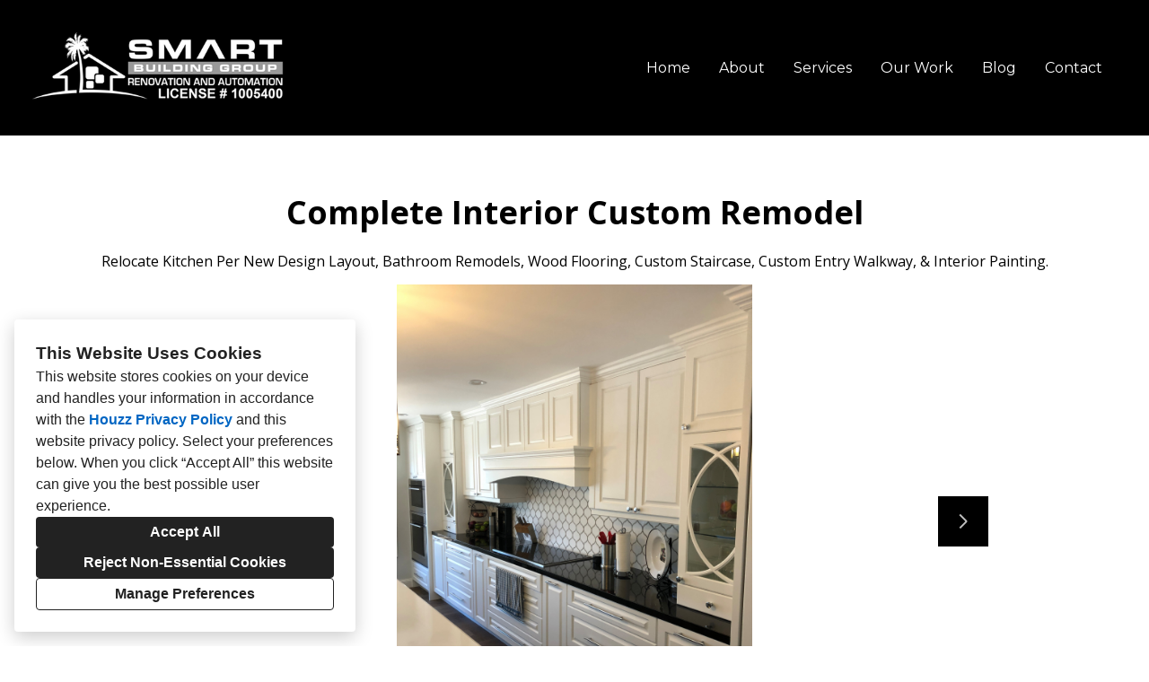

--- FILE ---
content_type: text/html; charset=utf-8
request_url: https://smartbuilding.us/projects/6841368-complete-interior-custom-remodel
body_size: 18360
content:
<!DOCTYPE html><html lang="en-US"><head><meta charSet="utf-8"/><meta name="viewport" content="width=device-width"/><title>Complete Interior Custom Remodel</title><base href="/"/><link rel="shortcut icon" href="data:image/x-icon;,"/><meta name="description" content="Relocate Kitchen Per New Design Layout, Bathroom Remodels, Wood Flooring, Custom Staircase, Custom Entry Walkway, &amp; Interior Painting."/><meta name="robots" content="all"/><link rel="preconnect" href="https://fonts.houzz.com/" crossorigin="anonymous"/><link rel="dns-prefetch" href="//fonts.houzz.com"/><link rel="stylesheet" href="https://fonts.houzz.com/css?family=Open+Sans:600,400,700,400i,800|Raleway:700,400,700i,400i|Montserrat:400&amp;display=swap"/><link rel="canonical" href="https://smartbuilding.us/projects/6841368-complete-interior-custom-remodel"/><meta property="og:title" content="Complete Interior Custom Remodel"/><meta property="og:type" content="article"/><meta property="og:image" content="https://st.hzcdn.com/simgs/6017_9-a4d17bc30200becb/undefined.jpg"/><meta property="og:description" content="Relocate Kitchen Per New Design Layout, Bathroom Remodels, Wood Flooring, Custom Staircase, Custom Entry Walkway, &amp; Interior Painting."/><meta property="og:url" content="https://smartbuilding.us/projects/6841368-complete-interior-custom-remodel"/><style class="sd-theme-properties">:root{--body-margin: 0;--body-background-color: #ffffff;--body-background-image: none;--body-text-align: center;--logo-title-font-size: 56px;--logo-title-font-weight: 700;--logo-title-font-family: "Raleway", "proxima-nova", "Helvetica Neue", Helvetica, Arial, sans-serif;--logo-title-color: #000000;--logo-title-letter-spacing: 0em;--logo-title-line-height: 1.2em;--logo-subtitle-font-size: 24px;--logo-subtitle-font-weight: 700;--logo-subtitle-font-family: "Raleway", "proxima-nova", "Helvetica Neue", Helvetica, Arial, sans-serif;--logo-subtitle-color: #666666;--logo-subtitle-letter-spacing: 0em;--logo-subtitle-line-height: 1.2em;--header-background-color: #000000;--footer-background-color: #000000;--footer-text-color: #ababab;--navigation-link-font-size: 16px;--navigation-link-font-weight: 400;--navigation-link-font-family: "Montserrat", "proxima-nova", "Helvetica Neue", Helvetica, Arial, sans-serif;--navigation-link-color: #FFFFFF;--navigation-link-letter-spacing: 0em;--navigation-link-line-height: 1.2em;--navigation-link-text-transform: none;--navigation-link-font-variant: normal;--navigation-link-active-color: #AD8800;--navigation-link-active-font-weight: 800;--navigation-mobile-button-color: #888888;--navigation-dropdown-link-color: #000000;--navigation-dropdown-link-active-color: #000000;--navigation-dropdown-background-color: #ffffff;--text-title-1-font-size-responsive: 3rem;--text-title-1-font-size-responsive-min: 18px;--text-title-1-font-size: 48px;--text-title-1-font-weight: 700;--text-title-1-font-family: "Raleway", "proxima-nova", "Helvetica Neue", Helvetica, Arial, sans-serif;--text-title-1-color: #000000;--text-title-1-letter-spacing: 0em;--text-title-1-line-height: 1.2em;--text-title-2-font-size-responsive: 2rem;--text-title-2-font-size-responsive-min: 18px;--text-title-2-font-size: 32px;--text-title-2-font-weight: 700;--text-title-2-font-family: "Raleway", "proxima-nova", "Helvetica Neue", Helvetica, Arial, sans-serif;--text-title-2-color: #000000;--text-title-2-letter-spacing: 0em;--text-title-2-line-height: 1.2em;--text-title-3-font-size-responsive: 1.375rem;--text-title-3-font-size-responsive-min: 18px;--text-title-3-font-size: 22px;--text-title-3-font-weight: 600;--text-title-3-font-family: "Open Sans", "proxima-nova", "Helvetica Neue", Helvetica, Arial, sans-serif;--text-title-3-color: #000000;--text-title-3-letter-spacing: 0em;--text-title-3-line-height: 1.2em;--text-title-4-font-size: 16px;--text-title-4-font-weight: 400;--text-title-4-font-family: "Open Sans", "proxima-nova", "Helvetica Neue", Helvetica, Arial, sans-serif;--text-title-4-color: #000000;--text-title-4-letter-spacing: 0em;--text-title-4-line-height: 1.2em;--text-body-1-font-size-responsive: 1.125rem;--text-body-1-font-size-responsive-min: 16px;--text-body-1-font-size: 18px;--text-body-1-font-weight: 700;--text-body-1-font-family: "Raleway", "proxima-nova", "Helvetica Neue", Helvetica, Arial, sans-serif;--text-body-1-color: #000000;--text-body-1-letter-spacing: 0em;--text-body-1-line-height: 1.2em;--text-body-2-font-size: 16px;--text-body-2-font-weight: 400;--text-body-2-font-family: "Raleway", "proxima-nova", "Helvetica Neue", Helvetica, Arial, sans-serif;--text-body-2-color: #555555;--text-body-2-letter-spacing: 0em;--text-body-2-line-height: 1.5;--text-caption-font-size: 18px;--text-caption-font-weight: 400;--text-caption-font-family: "Raleway", "proxima-nova", "Helvetica Neue", Helvetica, Arial, sans-serif;--text-caption-color: #666666;--text-caption-letter-spacing: 0em;--text-caption-line-height: 1.2em;--text-link-color: #1243a1;--text-link-decoration: none;--text-link-hover-color: #03225e;--text-link-hover-decoration: none;--button-background-color: #AD8800;--button-font-size: 20px;--button-font-weight: 700;--button-font-family: "Raleway", "proxima-nova", "Helvetica Neue", Helvetica, Arial, sans-serif;--button-color: #FFFFFF;--button-letter-spacing: 0em;--button-line-height: 1.5;--form-input-label-font-size: 16px;--form-input-label-font-weight: 700;--form-input-label-font-family: "Open Sans", "proxima-nova", "Helvetica Neue", Helvetica, Arial, sans-serif;--form-input-label-color: #000000;--form-input-label-letter-spacing: 0em;--form-input-label-line-height: 1em;--form-input-placeholder-text-color: #ABABAB;--form-input-active-text-font-size: 16px;--form-input-active-text-font-weight: 400;--form-input-active-text-font-family: "Open Sans", "proxima-nova", "Helvetica Neue", Helvetica, Arial, sans-serif;--form-input-active-text-color: #000000;--form-input-active-text-letter-spacing: 0em;--form-input-active-text-line-height: 1em;--form-input-invalid-text-font-size: 16px;--form-input-invalid-text-font-weight: 400;--form-input-invalid-text-font-family: "Open Sans", "proxima-nova", "Helvetica Neue", Helvetica, Arial, sans-serif;--form-input-invalid-text-color: #FF0000;--form-input-invalid-text-letter-spacing: 0em;--form-input-invalid-text-line-height: 1em;--form-input-border-width: 1px;--form-input-border-color: #cccccc;--form-input-background-color: #ffffff;--social-media-label-font-size: 16px;--social-media-label-font-weight: 400;--social-media-label-font-family: "Open Sans", "proxima-nova", "Helvetica Neue", Helvetica, Arial, sans-serif;--social-media-label-color: #000000;--social-media-label-letter-spacing: 0em;--social-media-label-line-height: 1em;--social-media-profile-url-font-size: 14px;--social-media-profile-url-font-weight: 400;--social-media-profile-url-font-family: "Open Sans", "proxima-nova", "Helvetica Neue", Helvetica, Arial, sans-serif;--social-media-profile-url-color: #ABABAB;--social-media-profile-url-letter-spacing: 0em;--social-media-profile-url-line-height: 1em;--social-media-icon-color: #AD8800;--social-media-icon-size: 16px;--social-media-icon-background-color: transparent;--social-media-icon-border-radius: 0;--contact-font-size: 16px;--contact-font-weight: 400;--contact-font-family: "Open Sans", "proxima-nova", "Helvetica Neue", Helvetica, Arial, sans-serif;--contact-color: #000000;--contact-letter-spacing: 0em;--contact-line-height: 2;--contact-icon-color: #AD8800;--contact-icon-size: 16px;--slideshow-background-color: #FFFFFF;--slideshow-next-back-button-color: #000000;--slideshow-arrow-icon-color: #FFFFFF;--slideshow-progress-bar-background-color: #f5f5f5;--slideshow-progress-bar-color: #000000;--review-arrow-icon-color: #00000;--review-star-icon-color: #ffbe28;--review-progress-bar-background-color: #f5f5f5;--review-progress-bar-color: #000000;--review-slideshow-body-font-style: italic;--divider-background-color: #c4c4c4;--divider-border-width: 1px;--primary-color: #000000;--secondary-color: #FFFFFF;--project-caption-font-size: 18px;--project-caption-font-weight: 400;--project-caption-font-family: "Raleway", "proxima-nova", "Helvetica Neue", Helvetica, Arial, sans-serif;--project-caption-letter-spacing: 0em;--project-caption-line-height: 1.2em;--project-hovered-caption-font-size: 22px;--project-hovered-caption-font-weight: 400;--project-hovered-caption-font-family: "Raleway", "proxima-nova", "Helvetica Neue", Helvetica, Arial, sans-serif;--project-hovered-caption-letter-spacing: 0em;--project-hovered-caption-line-height: 1.2em;--project-page-title-font-size: 36px;--project-page-title-font-weight: 700;--project-page-title-font-family: "Open Sans", "proxima-nova", "Helvetica Neue", Helvetica, Arial, sans-serif;--project-page-title-color: #000000;--project-page-title-letter-spacing: 0em;--project-page-title-line-height: 1.2;--project-page-description-font-size: 16px;--project-page-description-font-weight: 400;--project-page-description-font-family: "Open Sans", "proxima-nova", "Helvetica Neue", Helvetica, Arial, sans-serif;--project-page-description-color: #000000;--project-page-description-letter-spacing: 0em;--project-page-description-line-height: 1.2;--pill-background-color: #FFF;--pill-border-color: #E6E6E6;--pill-border-radius: 18px;--pill-font-size: 14px;--pill-font-weight: 600;--pill-font-family: "Open Sans", "proxima-nova", "Helvetica Neue", Helvetica, Arial, sans-serif;--pill-color: #222;--pill-letter-spacing: 0em;--pill-line-height: 1.2;--pill-active-background-color: #222;--pill-active-border-color: #222;--pill-active-color: #FFF;--form-submit-button-color: var(--button-color);--form-submit-button-font-size: var(--button-font-size);--slideshow-indicator-active: #000000;--form-submit-button-font-family: "var(--button-font-family)", "proxima-nova", "Helvetica Neue", Helvetica, Arial, sans-serif;--form-submit-button-font-weight: var(--button-font-weight);--slideshow-indicator-inactive: rgba(0,0,0,0.5);--form-submit-button-background-color: var(--button-background-color);}</style><script>window.HZ = window.HZ || {};
window.HZ.ctx = window.HZ.ctx || {};
window._nextRequestId = (document.cookie.split('; ').filter(function (c) { return c.indexOf('rid=') === 0 })[0] || '').split('=')[1];</script><script type="application/ld+json">{"@context":"https://schema.org","@type":"MediaGallery","headline":"Complete Interior Custom Remodel","image":"https://st.hzcdn.com/simgs/6017_9-a4d17bc30200becb/undefined.jpg","url":"https://smartbuilding.us/projects/6841368-complete-interior-custom-remodel","description":"Relocate Kitchen Per New Design Layout, Bathroom Remodels, Wood Flooring, Custom Staircase, Custom Entry Walkway, & Interior Painting.","author":"Smart Building Group, Inc."}</script><meta name="next-head-count" content="19"/><link rel="preload" href="https://st.hzcdn.com/fe/next-pro-site/8627cc2/_next/static/css/03d35271bd00a657.css" as="style"/><link rel="stylesheet" href="https://st.hzcdn.com/fe/next-pro-site/8627cc2/_next/static/css/03d35271bd00a657.css" data-n-g=""/><link rel="preload" href="https://st.hzcdn.com/fe/next-pro-site/8627cc2/_next/static/css/49a0e59cd1a9a88c.css" as="style"/><link rel="stylesheet" href="https://st.hzcdn.com/fe/next-pro-site/8627cc2/_next/static/css/49a0e59cd1a9a88c.css" data-n-p=""/><noscript data-n-css=""></noscript><script defer="" nomodule="" src="https://st.hzcdn.com/fe/next-pro-site/8627cc2/_next/static/chunks/polyfills-c67a75d1b6f99dc8.js"></script><script src="https://st.hzcdn.com/fe/next-pro-site/8627cc2/_next/static/chunks/webpack-84503ddca6047957.js" defer=""></script><script src="https://st.hzcdn.com/fe/next-pro-site/8627cc2/_next/static/chunks/framework-4e394e7c4259c5e7.js" defer=""></script><script src="https://st.hzcdn.com/fe/next-pro-site/8627cc2/_next/static/chunks/main-396d484ce784f6b5.js" defer=""></script><script src="https://st.hzcdn.com/fe/next-pro-site/8627cc2/_next/static/chunks/pages/_app-743a13f47e4f78f7.js" defer=""></script><script src="https://st.hzcdn.com/fe/next-pro-site/8627cc2/_next/static/chunks/ddc9e94f-34c95ee577d886b0.js" defer=""></script><script src="https://st.hzcdn.com/fe/next-pro-site/8627cc2/_next/static/chunks/29107295-1494f237b9e407ad.js" defer=""></script><script src="https://st.hzcdn.com/fe/next-pro-site/8627cc2/_next/static/chunks/472-90b72fc571280793.js" defer=""></script><script src="https://st.hzcdn.com/fe/next-pro-site/8627cc2/_next/static/chunks/pages/site/by-host/%5Bdomain%5D/%5B%5B...path%5D%5D-38211fb66482d1b7.js" defer=""></script><script src="https://st.hzcdn.com/fe/next-pro-site/8627cc2/_next/static/p1qLbCLd_sLN2jVfR_jnD/_buildManifest.js" defer=""></script><script src="https://st.hzcdn.com/fe/next-pro-site/8627cc2/_next/static/p1qLbCLd_sLN2jVfR_jnD/_ssgManifest.js" defer=""></script></head><body><div id="__next"><div class="page"><a class="sd-skip-to-content" href="#start-of-main">Skip to main content</a><header itemID="local-business-seo" itemscope="" itemType="http://schema.org/LocalBusiness" class="preset1" data-testid="header-block"><div class="header header--split"><meta content="Smart Building Group, Inc." itemProp="name"/><a class="logo logo--inline" href="./" itemType="http://schema.org/ImageObject"><img style="width:280px" class="logo__img" src="https://st.hzcdn.com/siteuploads/site_18859246/logo667.png_1641502763_78351.png?1641502762" alt="Smart Building Group, Inc. logo" itemProp="image"/></a><nav class="nav nav-desktop"><ul><li><a href="." class="nav__link">Home</a></li><li><a href="about" class="nav__link">About</a></li><li><a href="services" class="nav__link">Services</a></li><li><a href="our-work" class="nav__link">Our Work</a></li><li><a href="blog" class="nav__link">Blog</a></li><li><a href="contact" class="nav__link">Contact</a></li></ul></nav><div class="nav-mobile" data-testid="nav-mobile"><nav class="nav nav--vertical"><ul><li><a href="." class="nav__link">Home</a></li><li><a href="about" class="nav__link">About</a></li><li><a href="services" class="nav__link">Services</a></li><li><a href="our-work" class="nav__link">Our Work</a></li><li><a href="blog" class="nav__link">Blog</a></li><li><a href="contact" class="nav__link">Contact</a></li></ul></nav><button aria-label="Menu Button" class="unstyled-button nav-mobile-button nav-mobile-button__menu"><svg class="svg-icon nav-mobile-button__icon" style="fill:currentColor;font-size:1em" viewBox="0 0 20 20" width="1em" height="1em" focusable="false" aria-hidden="true" role="presentation"><path d="M1.25 2.5V5h17.5V2.5zm17.5 6.25H1.25v2.5h17.5zM1.25 17.5h17.5V15H1.25z"></path></svg></button><button aria-label="Menu Button" class="unstyled-button nav-mobile-button nav-mobile-button__close"><svg class="svg-icon nav-mobile-button__icon" style="fill:currentColor;font-size:1em" viewBox="0 0 20 20" width="1em" height="1em" focusable="false" aria-hidden="true" role="presentation"><path d="M17.576 5.076l-2.653-2.652-4.924 4.925-4.924-4.925-2.652 2.653 4.925 4.924-4.925 4.924 2.653 2.653L10 12.653l4.924 4.925 2.653-2.653-4.925-4.924 4.925-4.924z"></path></svg></button></div></div></header><div id="start-of-main" tabindex="-1"></div><div class="section section--size-standard preset1 section--wide" data-testid="section-block"><div class="overlay-container"><div class="section__content"><div class="project-page-layout"><div class="project-page-layout__header-container"><h1 class="project-header__title ">Complete Interior Custom Remodel</h1><section class=""><p class="project-header__description-line">Relocate Kitchen Per New Design Layout, Bathroom Remodels, Wood Flooring, Custom Staircase, Custom Entry Walkway, &amp; Interior Painting.</p></section></div><div class="project-page-layout__content-container"><div class="slideshow project-slideshow__slideshow slideshow--normal slideshow--fit-normal"><div class="slick-slider slick-initialized" dir="ltr"><button style="display:block" aria-label="Previous slide" class="unstyled-button slick-arrow slick-prev"><svg class="svg-icon carousel__arrow-icon" style="fill:currentColor;font-size:1em" viewBox="0 0 20 20" width="1em" height="1em" focusable="false" aria-hidden="true" role="presentation"><path d="M13.088 18.162l-7.279-7.279c-.226-.226-.366-.539-.366-.884s.14-.658.366-.884l7.279-7.279 1.325 1.325-6.836 6.837 6.836 6.838z"></path></svg></button><div class="slick-list"><div class="slick-track" style="width:10500%;left:-100%"><div data-index="-1" tabindex="-1" class="slick-slide slick-cloned" aria-hidden="true" style="width:0.9523809523809523%"><div><div class="slideshow__photo-slide"><div class="slideshow__slide "><img alt="IMG_7066.JPG" src="https://st.hzcdn.com/simgs/aab1b9d10200bff3_14-6313/home-design.jpg" class="slideshow__img"/></div></div></div></div><div data-index="0" class="slick-slide slick-active slick-current" tabindex="-1" aria-hidden="false" style="outline:none;width:0.9523809523809523%"><div><div class="slideshow__photo-slide"><div class="slideshow__slide "><img alt="IMG_7411.JPG" src="https://st.hzcdn.com/simgs/6f314e520200bd85_14-5690/home-design.jpg" class="slideshow__img"/></div></div></div></div><div data-index="1" class="slick-slide" tabindex="-1" aria-hidden="true" style="outline:none;width:0.9523809523809523%"><div><div class="slideshow__photo-slide"><div class="slideshow__slide "><img alt="IMG_7412.JPG" src="https://st.hzcdn.com/simgs/699182160200bd8c_14-5696/home-design.jpg" class="slideshow__img"/></div></div></div></div><div data-index="2" class="slick-slide" tabindex="-1" aria-hidden="true" style="outline:none;width:0.9523809523809523%"><div><div class="slideshow__photo-slide"><div class="slideshow__slide "><img alt="IMG_7409.JPG" src="https://st.hzcdn.com/simgs/94c15aeb0200bd95_14-5706/home-design.jpg" class="slideshow__img"/></div></div></div></div><div data-index="3" class="slick-slide" tabindex="-1" aria-hidden="true" style="outline:none;width:0.9523809523809523%"><div><div class="slideshow__photo-slide"><div class="slideshow__slide "><img alt="IMG_4682.JPG" src="https://st.hzcdn.com/simgs/6a11fdf10200bd9c_14-5714/home-design.jpg" class="slideshow__img"/></div></div></div></div><div data-index="4" class="slick-slide" tabindex="-1" aria-hidden="true" style="outline:none;width:0.9523809523809523%"><div><div class="slideshow__photo-slide"><div class="slideshow__slide "><img alt="IMG_5570.JPG" src="https://st.hzcdn.com/simgs/479173c20200bda5_14-5722/home-design.jpg" class="slideshow__img"/></div></div></div></div><div data-index="5" class="slick-slide" tabindex="-1" aria-hidden="true" style="outline:none;width:0.9523809523809523%"><div><div class="slideshow__photo-slide"><div class="slideshow__slide "><img alt="IMG_5675.JPG" src="https://st.hzcdn.com/simgs/13919e020200bdac_14-5727/home-design.jpg" class="slideshow__img"/></div></div></div></div><div data-index="6" class="slick-slide" tabindex="-1" aria-hidden="true" style="outline:none;width:0.9523809523809523%"><div><div class="slideshow__photo-slide"><div class="slideshow__slide "><img alt="IMG_6263.JPG" src="https://st.hzcdn.com/simgs/c6f1e0e80200bdba_14-5821/home-design.jpg" class="slideshow__img"/></div></div></div></div><div data-index="7" class="slick-slide" tabindex="-1" aria-hidden="true" style="outline:none;width:0.9523809523809523%"><div><div class="slideshow__photo-slide"><div class="slideshow__slide "><img alt="IMG_5565.JPG" src="https://st.hzcdn.com/simgs/6931ba2b0200bdd4_14-5825/home-design.jpg" class="slideshow__img"/></div></div></div></div><div data-index="8" class="slick-slide" tabindex="-1" aria-hidden="true" style="outline:none;width:0.9523809523809523%"><div><div class="slideshow__photo-slide"><div class="slideshow__slide "><img alt="IMG_6265.JPG" src="https://st.hzcdn.com/simgs/9e11b6140200bde3_14-5825/home-design.jpg" class="slideshow__img"/></div></div></div></div><div data-index="9" class="slick-slide" tabindex="-1" aria-hidden="true" style="outline:none;width:0.9523809523809523%"><div><div class="slideshow__photo-slide"><div class="slideshow__slide "><img alt="IMG_6414.JPG" src="https://st.hzcdn.com/simgs/864159f70200bdf1_14-5827/home-design.jpg" class="slideshow__img"/></div></div></div></div><div data-index="10" class="slick-slide" tabindex="-1" aria-hidden="true" style="outline:none;width:0.9523809523809523%"><div><div class="slideshow__photo-slide"><div class="slideshow__slide "><img alt="IMG_6443.JPG" src="https://st.hzcdn.com/simgs/20e193510200be02_14-5827/home-design.jpg" class="slideshow__img"/></div></div></div></div><div data-index="11" class="slick-slide" tabindex="-1" aria-hidden="true" style="outline:none;width:0.9523809523809523%"><div><div class="slideshow__photo-slide"><div class="slideshow__slide "><img alt="IMG_6446.JPG" src="https://st.hzcdn.com/simgs/c421756c0200be11_14-5829/home-design.jpg" class="slideshow__img"/></div></div></div></div><div data-index="12" class="slick-slide" tabindex="-1" aria-hidden="true" style="outline:none;width:0.9523809523809523%"><div><div class="slideshow__photo-slide"><div class="slideshow__slide "><img alt="IMG_6554.JPG" src="https://st.hzcdn.com/simgs/76b181130200be21_14-5844/home-design.jpg" class="slideshow__img"/></div></div></div></div><div data-index="13" class="slick-slide" tabindex="-1" aria-hidden="true" style="outline:none;width:0.9523809523809523%"><div><div class="slideshow__photo-slide"><div class="slideshow__slide "><img alt="IMG_6551.JPG" src="https://st.hzcdn.com/simgs/1ab1e4320200be2f_14-5859/home-design.jpg" class="slideshow__img"/></div></div></div></div><div data-index="14" class="slick-slide" tabindex="-1" aria-hidden="true" style="outline:none;width:0.9523809523809523%"><div><div class="slideshow__photo-slide"><div class="slideshow__slide "><img alt="IMG_6553.JPG" src="https://st.hzcdn.com/simgs/b7815d2b0200be3d_14-5872/home-design.jpg" class="slideshow__img"/></div></div></div></div><div data-index="15" class="slick-slide" tabindex="-1" aria-hidden="true" style="outline:none;width:0.9523809523809523%"><div><div class="slideshow__photo-slide"><div class="slideshow__slide "><img alt="IMG_6555.JPG" src="https://st.hzcdn.com/simgs/fd611df50200be51_14-5892/home-design.jpg" class="slideshow__img"/></div></div></div></div><div data-index="16" class="slick-slide" tabindex="-1" aria-hidden="true" style="outline:none;width:0.9523809523809523%"><div><div class="slideshow__photo-slide"><div class="slideshow__slide "><img alt="IMG_6671.JPG" src="https://st.hzcdn.com/simgs/6f41ab680200be67_14-5914/home-design.jpg" class="slideshow__img"/></div></div></div></div><div data-index="17" class="slick-slide" tabindex="-1" aria-hidden="true" style="outline:none;width:0.9523809523809523%"><div><div class="slideshow__photo-slide"><div class="slideshow__slide "><img alt="IMG_6668.JPG" src="https://st.hzcdn.com/simgs/051120870200be86_14-5947/home-design.jpg" class="slideshow__img"/></div></div></div></div><div data-index="18" class="slick-slide" tabindex="-1" aria-hidden="true" style="outline:none;width:0.9523809523809523%"><div><div class="slideshow__photo-slide"><div class="slideshow__slide "><img alt="IMG_6675.JPG" src="https://st.hzcdn.com/simgs/53b1f1620200be97_14-5968/home-design.jpg" class="slideshow__img"/></div></div></div></div><div data-index="19" class="slick-slide" tabindex="-1" aria-hidden="true" style="outline:none;width:0.9523809523809523%"><div><div class="slideshow__photo-slide"><div class="slideshow__slide "><img alt="IMG_6906.JPG" src="https://st.hzcdn.com/simgs/2a31b7ee0200bea9_14-5980/home-design.jpg" class="slideshow__img"/></div></div></div></div><div data-index="20" class="slick-slide" tabindex="-1" aria-hidden="true" style="outline:none;width:0.9523809523809523%"><div><div class="slideshow__photo-slide"><div class="slideshow__slide "><img alt="IMG_6908.JPG" src="https://st.hzcdn.com/simgs/5981f2800200beba_14-6000/home-design.jpg" class="slideshow__img"/></div></div></div></div><div data-index="21" class="slick-slide" tabindex="-1" aria-hidden="true" style="outline:none;width:0.9523809523809523%"><div><div class="slideshow__photo-slide"><div class="slideshow__slide "><img alt="IMG_6904.JPG" src="https://st.hzcdn.com/simgs/a4d17bc30200becb_14-6017/home-design.jpg" class="slideshow__img"/></div></div></div></div><div data-index="22" class="slick-slide" tabindex="-1" aria-hidden="true" style="outline:none;width:0.9523809523809523%"><div><div class="slideshow__photo-slide"><div class="slideshow__slide "><img alt="IMG_6983.JPG" src="https://st.hzcdn.com/simgs/3bc1d0590200bed8_14-6029/home-design.jpg" class="slideshow__img"/></div></div></div></div><div data-index="23" class="slick-slide" tabindex="-1" aria-hidden="true" style="outline:none;width:0.9523809523809523%"><div><div class="slideshow__photo-slide"><div class="slideshow__slide "><img alt="IMG_6989.JPG" src="https://st.hzcdn.com/simgs/84815c940200beef_14-6055/home-design.jpg" class="slideshow__img"/></div></div></div></div><div data-index="24" class="slick-slide" tabindex="-1" aria-hidden="true" style="outline:none;width:0.9523809523809523%"><div><div class="slideshow__photo-slide"><div class="slideshow__slide "><img alt="IMG_6994.JPG" src="https://st.hzcdn.com/simgs/774187b60200bf12_14-6092/home-design.jpg" class="slideshow__img"/></div></div></div></div><div data-index="25" class="slick-slide" tabindex="-1" aria-hidden="true" style="outline:none;width:0.9523809523809523%"><div><div class="slideshow__photo-slide"><div class="slideshow__slide "><img alt="IMG_6997.JPG" src="https://st.hzcdn.com/simgs/a741b34e0200bff8_14-5442/home-design.jpg" class="slideshow__img"/></div></div></div></div><div data-index="26" class="slick-slide" tabindex="-1" aria-hidden="true" style="outline:none;width:0.9523809523809523%"><div><div class="slideshow__photo-slide"><div class="slideshow__slide "><img alt="IMG_6995.JPG" src="https://st.hzcdn.com/simgs/bca1ab2b0200bf52_14-6204/home-design.jpg" class="slideshow__img"/></div></div></div></div><div data-index="27" class="slick-slide" tabindex="-1" aria-hidden="true" style="outline:none;width:0.9523809523809523%"><div><div class="slideshow__photo-slide"><div class="slideshow__slide "><img alt="IMG_6999.JPG" src="https://st.hzcdn.com/simgs/bfb104c40200bf59_14-6209/home-design.jpg" class="slideshow__img"/></div></div></div></div><div data-index="28" class="slick-slide" tabindex="-1" aria-hidden="true" style="outline:none;width:0.9523809523809523%"><div><div class="slideshow__photo-slide"><div class="slideshow__slide "><img alt="IMG_6998.JPG" src="https://st.hzcdn.com/simgs/2831b7210200bf60_14-6210/home-design.jpg" class="slideshow__img"/></div></div></div></div><div data-index="29" class="slick-slide" tabindex="-1" aria-hidden="true" style="outline:none;width:0.9523809523809523%"><div><div class="slideshow__photo-slide"><div class="slideshow__slide "><img alt="IMG_7004.JPG" src="https://st.hzcdn.com/simgs/d9c197b80200bf6a_14-6216/home-design.jpg" class="slideshow__img"/></div></div></div></div><div data-index="30" class="slick-slide" tabindex="-1" aria-hidden="true" style="outline:none;width:0.9523809523809523%"><div><div class="slideshow__photo-slide"><div class="slideshow__slide "><img alt="IMG_7003.JPG" src="https://st.hzcdn.com/simgs/896141730200bf70_14-6217/home-design.jpg" class="slideshow__img"/></div></div></div></div><div data-index="31" class="slick-slide" tabindex="-1" aria-hidden="true" style="outline:none;width:0.9523809523809523%"><div><div class="slideshow__photo-slide"><div class="slideshow__slide "><img alt="IMG_7007.JPG" src="https://st.hzcdn.com/simgs/4e31900e0200bf7b_14-6219/home-design.jpg" class="slideshow__img"/></div></div></div></div><div data-index="32" class="slick-slide" tabindex="-1" aria-hidden="true" style="outline:none;width:0.9523809523809523%"><div><div class="slideshow__photo-slide"><div class="slideshow__slide "><img alt="IMG_7008.JPG" src="https://st.hzcdn.com/simgs/4a61e8180200bf84_14-6224/home-design.jpg" class="slideshow__img"/></div></div></div></div><div data-index="33" class="slick-slide" tabindex="-1" aria-hidden="true" style="outline:none;width:0.9523809523809523%"><div><div class="slideshow__photo-slide"><div class="slideshow__slide "><img alt="IMG_7013.JPG" src="https://st.hzcdn.com/simgs/a0610d820200bf8b_14-6227/home-design.jpg" class="slideshow__img"/></div></div></div></div><div data-index="34" class="slick-slide" tabindex="-1" aria-hidden="true" style="outline:none;width:0.9523809523809523%"><div><div class="slideshow__photo-slide"><div class="slideshow__slide "><img alt="IMG_7014.JPG" src="https://st.hzcdn.com/simgs/b5b177720200bf91_14-6227/home-design.jpg" class="slideshow__img"/></div></div></div></div><div data-index="35" class="slick-slide" tabindex="-1" aria-hidden="true" style="outline:none;width:0.9523809523809523%"><div><div class="slideshow__photo-slide"><div class="slideshow__slide "><img alt="IMG_7018.JPG" src="https://st.hzcdn.com/simgs/c6d151590200bf97_14-6231/home-design.jpg" class="slideshow__img"/></div></div></div></div><div data-index="36" class="slick-slide" tabindex="-1" aria-hidden="true" style="outline:none;width:0.9523809523809523%"><div><div class="slideshow__photo-slide"><div class="slideshow__slide "><img alt="IMG_7021.JPG" src="https://st.hzcdn.com/simgs/b3710e410200bf9e_14-6234/home-design.jpg" class="slideshow__img"/></div></div></div></div><div data-index="37" class="slick-slide" tabindex="-1" aria-hidden="true" style="outline:none;width:0.9523809523809523%"><div><div class="slideshow__photo-slide"><div class="slideshow__slide "><img alt="IMG_7025.JPG" src="https://st.hzcdn.com/simgs/15b183790200bfa3_14-6237/home-design.jpg" class="slideshow__img"/></div></div></div></div><div data-index="38" class="slick-slide" tabindex="-1" aria-hidden="true" style="outline:none;width:0.9523809523809523%"><div><div class="slideshow__photo-slide"><div class="slideshow__slide "><img alt="IMG_7027.JPG" src="https://st.hzcdn.com/simgs/29910f310200bfa9_14-6239/home-design.jpg" class="slideshow__img"/></div></div></div></div><div data-index="39" class="slick-slide" tabindex="-1" aria-hidden="true" style="outline:none;width:0.9523809523809523%"><div><div class="slideshow__photo-slide"><div class="slideshow__slide "><img alt="IMG_7028.JPG" src="https://st.hzcdn.com/simgs/bc315c1b0200bfb0_14-6246/home-design.jpg" class="slideshow__img"/></div></div></div></div><div data-index="40" class="slick-slide" tabindex="-1" aria-hidden="true" style="outline:none;width:0.9523809523809523%"><div><div class="slideshow__photo-slide"><div class="slideshow__slide "><img alt="IMG_7031.JPG" src="https://st.hzcdn.com/simgs/07c174630200bfb6_14-6254/home-design.jpg" class="slideshow__img"/></div></div></div></div><div data-index="41" class="slick-slide" tabindex="-1" aria-hidden="true" style="outline:none;width:0.9523809523809523%"><div><div class="slideshow__photo-slide"><div class="slideshow__slide "><img alt="IMG_7042.JPG" src="https://st.hzcdn.com/simgs/51c1e6c10200bfbd_14-6257/home-design.jpg" class="slideshow__img"/></div></div></div></div><div data-index="42" class="slick-slide" tabindex="-1" aria-hidden="true" style="outline:none;width:0.9523809523809523%"><div><div class="slideshow__photo-slide"><div class="slideshow__slide "><img alt="IMG_7047.JPG" src="https://st.hzcdn.com/simgs/033124580200bfc2_14-6262/home-design.jpg" class="slideshow__img"/></div></div></div></div><div data-index="43" class="slick-slide" tabindex="-1" aria-hidden="true" style="outline:none;width:0.9523809523809523%"><div><div class="slideshow__photo-slide"><div class="slideshow__slide "><img alt="IMG_7045.JPG" src="https://st.hzcdn.com/simgs/5e518b920200bfc8_14-6269/home-design.jpg" class="slideshow__img"/></div></div></div></div><div data-index="44" class="slick-slide" tabindex="-1" aria-hidden="true" style="outline:none;width:0.9523809523809523%"><div><div class="slideshow__photo-slide"><div class="slideshow__slide "><img alt="IMG_7054.JPG" src="https://st.hzcdn.com/simgs/16a1e30d0200bfcd_14-6273/home-design.jpg" class="slideshow__img"/></div></div></div></div><div data-index="45" class="slick-slide" tabindex="-1" aria-hidden="true" style="outline:none;width:0.9523809523809523%"><div><div class="slideshow__photo-slide"><div class="slideshow__slide "><img alt="IMG_7058.JPG" src="https://st.hzcdn.com/simgs/e0819c910200bfd3_14-6281/home-design.jpg" class="slideshow__img"/></div></div></div></div><div data-index="46" class="slick-slide" tabindex="-1" aria-hidden="true" style="outline:none;width:0.9523809523809523%"><div><div class="slideshow__photo-slide"><div class="slideshow__slide "><img alt="IMG_7061.JPG" src="https://st.hzcdn.com/simgs/05318aba0200bfd8_14-6288/home-design.jpg" class="slideshow__img"/></div></div></div></div><div data-index="47" class="slick-slide" tabindex="-1" aria-hidden="true" style="outline:none;width:0.9523809523809523%"><div><div class="slideshow__photo-slide"><div class="slideshow__slide "><img alt="IMG_7063.JPG" src="https://st.hzcdn.com/simgs/b0d19a4d0200bfde_14-6290/home-design.jpg" class="slideshow__img"/></div></div></div></div><div data-index="48" class="slick-slide" tabindex="-1" aria-hidden="true" style="outline:none;width:0.9523809523809523%"><div><div class="slideshow__photo-slide"><div class="slideshow__slide "><img alt="IMG_7064.JPG" src="https://st.hzcdn.com/simgs/cdd1f9bc0200bfe2_14-6295/home-design.jpg" class="slideshow__img"/></div></div></div></div><div data-index="49" class="slick-slide" tabindex="-1" aria-hidden="true" style="outline:none;width:0.9523809523809523%"><div><div class="slideshow__photo-slide"><div class="slideshow__slide "><img alt="IMG_7068.JPG" src="https://st.hzcdn.com/simgs/dd0163450200bfe7_14-6302/home-design.jpg" class="slideshow__img"/></div></div></div></div><div data-index="50" class="slick-slide" tabindex="-1" aria-hidden="true" style="outline:none;width:0.9523809523809523%"><div><div class="slideshow__photo-slide"><div class="slideshow__slide "><img alt="IMG_7065.JPG" src="https://st.hzcdn.com/simgs/54110db60200bfee_14-6307/home-design.jpg" class="slideshow__img"/></div></div></div></div><div data-index="51" class="slick-slide" tabindex="-1" aria-hidden="true" style="outline:none;width:0.9523809523809523%"><div><div class="slideshow__photo-slide"><div class="slideshow__slide "><img alt="IMG_7066.JPG" src="https://st.hzcdn.com/simgs/aab1b9d10200bff3_14-6313/home-design.jpg" class="slideshow__img"/></div></div></div></div><div data-index="52" tabindex="-1" class="slick-slide slick-cloned" aria-hidden="true" style="width:0.9523809523809523%"><div><div class="slideshow__photo-slide"><div class="slideshow__slide "><img alt="IMG_7411.JPG" src="https://st.hzcdn.com/simgs/6f314e520200bd85_14-5690/home-design.jpg" class="slideshow__img"/></div></div></div></div><div data-index="53" tabindex="-1" class="slick-slide slick-cloned" aria-hidden="true" style="width:0.9523809523809523%"><div><div class="slideshow__photo-slide"><div class="slideshow__slide "><img alt="IMG_7412.JPG" src="https://st.hzcdn.com/simgs/699182160200bd8c_14-5696/home-design.jpg" class="slideshow__img"/></div></div></div></div><div data-index="54" tabindex="-1" class="slick-slide slick-cloned" aria-hidden="true" style="width:0.9523809523809523%"><div><div class="slideshow__photo-slide"><div class="slideshow__slide "><img alt="IMG_7409.JPG" src="https://st.hzcdn.com/simgs/94c15aeb0200bd95_14-5706/home-design.jpg" class="slideshow__img"/></div></div></div></div><div data-index="55" tabindex="-1" class="slick-slide slick-cloned" aria-hidden="true" style="width:0.9523809523809523%"><div><div class="slideshow__photo-slide"><div class="slideshow__slide "><img alt="IMG_4682.JPG" src="https://st.hzcdn.com/simgs/6a11fdf10200bd9c_14-5714/home-design.jpg" class="slideshow__img"/></div></div></div></div><div data-index="56" tabindex="-1" class="slick-slide slick-cloned" aria-hidden="true" style="width:0.9523809523809523%"><div><div class="slideshow__photo-slide"><div class="slideshow__slide "><img alt="IMG_5570.JPG" src="https://st.hzcdn.com/simgs/479173c20200bda5_14-5722/home-design.jpg" class="slideshow__img"/></div></div></div></div><div data-index="57" tabindex="-1" class="slick-slide slick-cloned" aria-hidden="true" style="width:0.9523809523809523%"><div><div class="slideshow__photo-slide"><div class="slideshow__slide "><img alt="IMG_5675.JPG" src="https://st.hzcdn.com/simgs/13919e020200bdac_14-5727/home-design.jpg" class="slideshow__img"/></div></div></div></div><div data-index="58" tabindex="-1" class="slick-slide slick-cloned" aria-hidden="true" style="width:0.9523809523809523%"><div><div class="slideshow__photo-slide"><div class="slideshow__slide "><img alt="IMG_6263.JPG" src="https://st.hzcdn.com/simgs/c6f1e0e80200bdba_14-5821/home-design.jpg" class="slideshow__img"/></div></div></div></div><div data-index="59" tabindex="-1" class="slick-slide slick-cloned" aria-hidden="true" style="width:0.9523809523809523%"><div><div class="slideshow__photo-slide"><div class="slideshow__slide "><img alt="IMG_5565.JPG" src="https://st.hzcdn.com/simgs/6931ba2b0200bdd4_14-5825/home-design.jpg" class="slideshow__img"/></div></div></div></div><div data-index="60" tabindex="-1" class="slick-slide slick-cloned" aria-hidden="true" style="width:0.9523809523809523%"><div><div class="slideshow__photo-slide"><div class="slideshow__slide "><img alt="IMG_6265.JPG" src="https://st.hzcdn.com/simgs/9e11b6140200bde3_14-5825/home-design.jpg" class="slideshow__img"/></div></div></div></div><div data-index="61" tabindex="-1" class="slick-slide slick-cloned" aria-hidden="true" style="width:0.9523809523809523%"><div><div class="slideshow__photo-slide"><div class="slideshow__slide "><img alt="IMG_6414.JPG" src="https://st.hzcdn.com/simgs/864159f70200bdf1_14-5827/home-design.jpg" class="slideshow__img"/></div></div></div></div><div data-index="62" tabindex="-1" class="slick-slide slick-cloned" aria-hidden="true" style="width:0.9523809523809523%"><div><div class="slideshow__photo-slide"><div class="slideshow__slide "><img alt="IMG_6443.JPG" src="https://st.hzcdn.com/simgs/20e193510200be02_14-5827/home-design.jpg" class="slideshow__img"/></div></div></div></div><div data-index="63" tabindex="-1" class="slick-slide slick-cloned" aria-hidden="true" style="width:0.9523809523809523%"><div><div class="slideshow__photo-slide"><div class="slideshow__slide "><img alt="IMG_6446.JPG" src="https://st.hzcdn.com/simgs/c421756c0200be11_14-5829/home-design.jpg" class="slideshow__img"/></div></div></div></div><div data-index="64" tabindex="-1" class="slick-slide slick-cloned" aria-hidden="true" style="width:0.9523809523809523%"><div><div class="slideshow__photo-slide"><div class="slideshow__slide "><img alt="IMG_6554.JPG" src="https://st.hzcdn.com/simgs/76b181130200be21_14-5844/home-design.jpg" class="slideshow__img"/></div></div></div></div><div data-index="65" tabindex="-1" class="slick-slide slick-cloned" aria-hidden="true" style="width:0.9523809523809523%"><div><div class="slideshow__photo-slide"><div class="slideshow__slide "><img alt="IMG_6551.JPG" src="https://st.hzcdn.com/simgs/1ab1e4320200be2f_14-5859/home-design.jpg" class="slideshow__img"/></div></div></div></div><div data-index="66" tabindex="-1" class="slick-slide slick-cloned" aria-hidden="true" style="width:0.9523809523809523%"><div><div class="slideshow__photo-slide"><div class="slideshow__slide "><img alt="IMG_6553.JPG" src="https://st.hzcdn.com/simgs/b7815d2b0200be3d_14-5872/home-design.jpg" class="slideshow__img"/></div></div></div></div><div data-index="67" tabindex="-1" class="slick-slide slick-cloned" aria-hidden="true" style="width:0.9523809523809523%"><div><div class="slideshow__photo-slide"><div class="slideshow__slide "><img alt="IMG_6555.JPG" src="https://st.hzcdn.com/simgs/fd611df50200be51_14-5892/home-design.jpg" class="slideshow__img"/></div></div></div></div><div data-index="68" tabindex="-1" class="slick-slide slick-cloned" aria-hidden="true" style="width:0.9523809523809523%"><div><div class="slideshow__photo-slide"><div class="slideshow__slide "><img alt="IMG_6671.JPG" src="https://st.hzcdn.com/simgs/6f41ab680200be67_14-5914/home-design.jpg" class="slideshow__img"/></div></div></div></div><div data-index="69" tabindex="-1" class="slick-slide slick-cloned" aria-hidden="true" style="width:0.9523809523809523%"><div><div class="slideshow__photo-slide"><div class="slideshow__slide "><img alt="IMG_6668.JPG" src="https://st.hzcdn.com/simgs/051120870200be86_14-5947/home-design.jpg" class="slideshow__img"/></div></div></div></div><div data-index="70" tabindex="-1" class="slick-slide slick-cloned" aria-hidden="true" style="width:0.9523809523809523%"><div><div class="slideshow__photo-slide"><div class="slideshow__slide "><img alt="IMG_6675.JPG" src="https://st.hzcdn.com/simgs/53b1f1620200be97_14-5968/home-design.jpg" class="slideshow__img"/></div></div></div></div><div data-index="71" tabindex="-1" class="slick-slide slick-cloned" aria-hidden="true" style="width:0.9523809523809523%"><div><div class="slideshow__photo-slide"><div class="slideshow__slide "><img alt="IMG_6906.JPG" src="https://st.hzcdn.com/simgs/2a31b7ee0200bea9_14-5980/home-design.jpg" class="slideshow__img"/></div></div></div></div><div data-index="72" tabindex="-1" class="slick-slide slick-cloned" aria-hidden="true" style="width:0.9523809523809523%"><div><div class="slideshow__photo-slide"><div class="slideshow__slide "><img alt="IMG_6908.JPG" src="https://st.hzcdn.com/simgs/5981f2800200beba_14-6000/home-design.jpg" class="slideshow__img"/></div></div></div></div><div data-index="73" tabindex="-1" class="slick-slide slick-cloned" aria-hidden="true" style="width:0.9523809523809523%"><div><div class="slideshow__photo-slide"><div class="slideshow__slide "><img alt="IMG_6904.JPG" src="https://st.hzcdn.com/simgs/a4d17bc30200becb_14-6017/home-design.jpg" class="slideshow__img"/></div></div></div></div><div data-index="74" tabindex="-1" class="slick-slide slick-cloned" aria-hidden="true" style="width:0.9523809523809523%"><div><div class="slideshow__photo-slide"><div class="slideshow__slide "><img alt="IMG_6983.JPG" src="https://st.hzcdn.com/simgs/3bc1d0590200bed8_14-6029/home-design.jpg" class="slideshow__img"/></div></div></div></div><div data-index="75" tabindex="-1" class="slick-slide slick-cloned" aria-hidden="true" style="width:0.9523809523809523%"><div><div class="slideshow__photo-slide"><div class="slideshow__slide "><img alt="IMG_6989.JPG" src="https://st.hzcdn.com/simgs/84815c940200beef_14-6055/home-design.jpg" class="slideshow__img"/></div></div></div></div><div data-index="76" tabindex="-1" class="slick-slide slick-cloned" aria-hidden="true" style="width:0.9523809523809523%"><div><div class="slideshow__photo-slide"><div class="slideshow__slide "><img alt="IMG_6994.JPG" src="https://st.hzcdn.com/simgs/774187b60200bf12_14-6092/home-design.jpg" class="slideshow__img"/></div></div></div></div><div data-index="77" tabindex="-1" class="slick-slide slick-cloned" aria-hidden="true" style="width:0.9523809523809523%"><div><div class="slideshow__photo-slide"><div class="slideshow__slide "><img alt="IMG_6997.JPG" src="https://st.hzcdn.com/simgs/a741b34e0200bff8_14-5442/home-design.jpg" class="slideshow__img"/></div></div></div></div><div data-index="78" tabindex="-1" class="slick-slide slick-cloned" aria-hidden="true" style="width:0.9523809523809523%"><div><div class="slideshow__photo-slide"><div class="slideshow__slide "><img alt="IMG_6995.JPG" src="https://st.hzcdn.com/simgs/bca1ab2b0200bf52_14-6204/home-design.jpg" class="slideshow__img"/></div></div></div></div><div data-index="79" tabindex="-1" class="slick-slide slick-cloned" aria-hidden="true" style="width:0.9523809523809523%"><div><div class="slideshow__photo-slide"><div class="slideshow__slide "><img alt="IMG_6999.JPG" src="https://st.hzcdn.com/simgs/bfb104c40200bf59_14-6209/home-design.jpg" class="slideshow__img"/></div></div></div></div><div data-index="80" tabindex="-1" class="slick-slide slick-cloned" aria-hidden="true" style="width:0.9523809523809523%"><div><div class="slideshow__photo-slide"><div class="slideshow__slide "><img alt="IMG_6998.JPG" src="https://st.hzcdn.com/simgs/2831b7210200bf60_14-6210/home-design.jpg" class="slideshow__img"/></div></div></div></div><div data-index="81" tabindex="-1" class="slick-slide slick-cloned" aria-hidden="true" style="width:0.9523809523809523%"><div><div class="slideshow__photo-slide"><div class="slideshow__slide "><img alt="IMG_7004.JPG" src="https://st.hzcdn.com/simgs/d9c197b80200bf6a_14-6216/home-design.jpg" class="slideshow__img"/></div></div></div></div><div data-index="82" tabindex="-1" class="slick-slide slick-cloned" aria-hidden="true" style="width:0.9523809523809523%"><div><div class="slideshow__photo-slide"><div class="slideshow__slide "><img alt="IMG_7003.JPG" src="https://st.hzcdn.com/simgs/896141730200bf70_14-6217/home-design.jpg" class="slideshow__img"/></div></div></div></div><div data-index="83" tabindex="-1" class="slick-slide slick-cloned" aria-hidden="true" style="width:0.9523809523809523%"><div><div class="slideshow__photo-slide"><div class="slideshow__slide "><img alt="IMG_7007.JPG" src="https://st.hzcdn.com/simgs/4e31900e0200bf7b_14-6219/home-design.jpg" class="slideshow__img"/></div></div></div></div><div data-index="84" tabindex="-1" class="slick-slide slick-cloned" aria-hidden="true" style="width:0.9523809523809523%"><div><div class="slideshow__photo-slide"><div class="slideshow__slide "><img alt="IMG_7008.JPG" src="https://st.hzcdn.com/simgs/4a61e8180200bf84_14-6224/home-design.jpg" class="slideshow__img"/></div></div></div></div><div data-index="85" tabindex="-1" class="slick-slide slick-cloned" aria-hidden="true" style="width:0.9523809523809523%"><div><div class="slideshow__photo-slide"><div class="slideshow__slide "><img alt="IMG_7013.JPG" src="https://st.hzcdn.com/simgs/a0610d820200bf8b_14-6227/home-design.jpg" class="slideshow__img"/></div></div></div></div><div data-index="86" tabindex="-1" class="slick-slide slick-cloned" aria-hidden="true" style="width:0.9523809523809523%"><div><div class="slideshow__photo-slide"><div class="slideshow__slide "><img alt="IMG_7014.JPG" src="https://st.hzcdn.com/simgs/b5b177720200bf91_14-6227/home-design.jpg" class="slideshow__img"/></div></div></div></div><div data-index="87" tabindex="-1" class="slick-slide slick-cloned" aria-hidden="true" style="width:0.9523809523809523%"><div><div class="slideshow__photo-slide"><div class="slideshow__slide "><img alt="IMG_7018.JPG" src="https://st.hzcdn.com/simgs/c6d151590200bf97_14-6231/home-design.jpg" class="slideshow__img"/></div></div></div></div><div data-index="88" tabindex="-1" class="slick-slide slick-cloned" aria-hidden="true" style="width:0.9523809523809523%"><div><div class="slideshow__photo-slide"><div class="slideshow__slide "><img alt="IMG_7021.JPG" src="https://st.hzcdn.com/simgs/b3710e410200bf9e_14-6234/home-design.jpg" class="slideshow__img"/></div></div></div></div><div data-index="89" tabindex="-1" class="slick-slide slick-cloned" aria-hidden="true" style="width:0.9523809523809523%"><div><div class="slideshow__photo-slide"><div class="slideshow__slide "><img alt="IMG_7025.JPG" src="https://st.hzcdn.com/simgs/15b183790200bfa3_14-6237/home-design.jpg" class="slideshow__img"/></div></div></div></div><div data-index="90" tabindex="-1" class="slick-slide slick-cloned" aria-hidden="true" style="width:0.9523809523809523%"><div><div class="slideshow__photo-slide"><div class="slideshow__slide "><img alt="IMG_7027.JPG" src="https://st.hzcdn.com/simgs/29910f310200bfa9_14-6239/home-design.jpg" class="slideshow__img"/></div></div></div></div><div data-index="91" tabindex="-1" class="slick-slide slick-cloned" aria-hidden="true" style="width:0.9523809523809523%"><div><div class="slideshow__photo-slide"><div class="slideshow__slide "><img alt="IMG_7028.JPG" src="https://st.hzcdn.com/simgs/bc315c1b0200bfb0_14-6246/home-design.jpg" class="slideshow__img"/></div></div></div></div><div data-index="92" tabindex="-1" class="slick-slide slick-cloned" aria-hidden="true" style="width:0.9523809523809523%"><div><div class="slideshow__photo-slide"><div class="slideshow__slide "><img alt="IMG_7031.JPG" src="https://st.hzcdn.com/simgs/07c174630200bfb6_14-6254/home-design.jpg" class="slideshow__img"/></div></div></div></div><div data-index="93" tabindex="-1" class="slick-slide slick-cloned" aria-hidden="true" style="width:0.9523809523809523%"><div><div class="slideshow__photo-slide"><div class="slideshow__slide "><img alt="IMG_7042.JPG" src="https://st.hzcdn.com/simgs/51c1e6c10200bfbd_14-6257/home-design.jpg" class="slideshow__img"/></div></div></div></div><div data-index="94" tabindex="-1" class="slick-slide slick-cloned" aria-hidden="true" style="width:0.9523809523809523%"><div><div class="slideshow__photo-slide"><div class="slideshow__slide "><img alt="IMG_7047.JPG" src="https://st.hzcdn.com/simgs/033124580200bfc2_14-6262/home-design.jpg" class="slideshow__img"/></div></div></div></div><div data-index="95" tabindex="-1" class="slick-slide slick-cloned" aria-hidden="true" style="width:0.9523809523809523%"><div><div class="slideshow__photo-slide"><div class="slideshow__slide "><img alt="IMG_7045.JPG" src="https://st.hzcdn.com/simgs/5e518b920200bfc8_14-6269/home-design.jpg" class="slideshow__img"/></div></div></div></div><div data-index="96" tabindex="-1" class="slick-slide slick-cloned" aria-hidden="true" style="width:0.9523809523809523%"><div><div class="slideshow__photo-slide"><div class="slideshow__slide "><img alt="IMG_7054.JPG" src="https://st.hzcdn.com/simgs/16a1e30d0200bfcd_14-6273/home-design.jpg" class="slideshow__img"/></div></div></div></div><div data-index="97" tabindex="-1" class="slick-slide slick-cloned" aria-hidden="true" style="width:0.9523809523809523%"><div><div class="slideshow__photo-slide"><div class="slideshow__slide "><img alt="IMG_7058.JPG" src="https://st.hzcdn.com/simgs/e0819c910200bfd3_14-6281/home-design.jpg" class="slideshow__img"/></div></div></div></div><div data-index="98" tabindex="-1" class="slick-slide slick-cloned" aria-hidden="true" style="width:0.9523809523809523%"><div><div class="slideshow__photo-slide"><div class="slideshow__slide "><img alt="IMG_7061.JPG" src="https://st.hzcdn.com/simgs/05318aba0200bfd8_14-6288/home-design.jpg" class="slideshow__img"/></div></div></div></div><div data-index="99" tabindex="-1" class="slick-slide slick-cloned" aria-hidden="true" style="width:0.9523809523809523%"><div><div class="slideshow__photo-slide"><div class="slideshow__slide "><img alt="IMG_7063.JPG" src="https://st.hzcdn.com/simgs/b0d19a4d0200bfde_14-6290/home-design.jpg" class="slideshow__img"/></div></div></div></div><div data-index="100" tabindex="-1" class="slick-slide slick-cloned" aria-hidden="true" style="width:0.9523809523809523%"><div><div class="slideshow__photo-slide"><div class="slideshow__slide "><img alt="IMG_7064.JPG" src="https://st.hzcdn.com/simgs/cdd1f9bc0200bfe2_14-6295/home-design.jpg" class="slideshow__img"/></div></div></div></div><div data-index="101" tabindex="-1" class="slick-slide slick-cloned" aria-hidden="true" style="width:0.9523809523809523%"><div><div class="slideshow__photo-slide"><div class="slideshow__slide "><img alt="IMG_7068.JPG" src="https://st.hzcdn.com/simgs/dd0163450200bfe7_14-6302/home-design.jpg" class="slideshow__img"/></div></div></div></div><div data-index="102" tabindex="-1" class="slick-slide slick-cloned" aria-hidden="true" style="width:0.9523809523809523%"><div><div class="slideshow__photo-slide"><div class="slideshow__slide "><img alt="IMG_7065.JPG" src="https://st.hzcdn.com/simgs/54110db60200bfee_14-6307/home-design.jpg" class="slideshow__img"/></div></div></div></div><div data-index="103" tabindex="-1" class="slick-slide slick-cloned" aria-hidden="true" style="width:0.9523809523809523%"><div><div class="slideshow__photo-slide"><div class="slideshow__slide "><img alt="IMG_7066.JPG" src="https://st.hzcdn.com/simgs/aab1b9d10200bff3_14-6313/home-design.jpg" class="slideshow__img"/></div></div></div></div></div></div><button style="display:block" aria-label="Next slide" class="unstyled-button slick-arrow slick-next"><svg class="svg-icon carousel__arrow-icon" style="fill:currentColor;font-size:1em" viewBox="0 0 20 20" width="1em" height="1em" focusable="false" aria-hidden="true" role="presentation"><path d="M6.913 18.162l7.28-7.279c.226-.226.366-.539.366-.884s-.14-.658-.366-.884l-7.28-7.279-1.325 1.325 6.837 6.837-6.837 6.838z"></path></svg></button><div class="progress-bar" style="background-size:0% 100%"></div></div></div></div></div></div></div></div><div role="presentation" style="flex:1"></div><footer class="footer footer--centered preset1" data-testid="footer-block"><div class="footer__item"><address class="address contact-block" data-testid="contact-block"><div itemID="local-business-seo" itemscope="" itemType="http://schema.org/LocalBusiness"><div class="contact-block__field-container"><div class="icon-container"><svg class="svg-icon " style="fill:currentColor;font-size:1em" viewBox="0 0 20 20" width="1em" height="1em" focusable="false" aria-hidden="true" role="presentation"><path d="M17.5 7.5v-.005c0-4.142-3.358-7.5-7.5-7.5s-7.5 3.358-7.5 7.5c0 3.146 1.937 5.84 4.683 6.953l.05.018L9.999 20l2.766-5.534c2.795-1.131 4.732-3.822 4.734-6.966zM10 4.615c1.593 0 2.885 1.292 2.885 2.885S11.593 10.385 10 10.385c-1.593 0-2.885-1.292-2.885-2.885 0-1.593 1.292-2.885 2.885-2.885z"></path></svg></div><a target="_blank" rel="noopener" class="contact-block__link" href="https://www.google.com/maps/search/?api=1&amp;query=32565%20Golden%20Lantern%2C%20Suite%20360%2C%20Dana%20Point%2C%20CA%2092629" itemProp="hasMap"><span itemProp="address">32565 Golden Lantern, Suite 360, Dana Point, CA 92629</span></a></div><div class="contact-block__field-container"><div class="icon-container"><svg class="svg-icon " style="fill:currentColor;font-size:1em" viewBox="0 0 20 20" width="1em" height="1em" focusable="false" aria-hidden="true" role="presentation"><path d="M20 14.661l-4.345-2.17c-.174-.089-.379-.141-.597-.141-.434 0-.819.207-1.062.528l-.002.003-1.125 1.5c-.178.236-.429.409-.718.487l-.009.002c-.099.024-.212.038-.329.038-.197 0-.384-.039-.556-.11l.01.004c-1.473-.576-2.735-1.394-3.797-2.416l.004.004a10.025 10.025 0 01-2.251-3.593l-.022-.07c-.057-.157-.09-.338-.09-.526 0-.229.049-.447.136-.644l-.004.01c.097-.176.225-.324.379-.439l.004-.003L7.12 6c.32-.246.524-.629.524-1.06 0-.219-.053-.425-.146-.608l.003.008L5.335 0 .001 2.666c0 6.625 5.266 11.934 5.327 12 .068.061 5.373 5.334 12 5.334z"></path></svg></div><a target="_blank" rel="noopener noreferrer" class="contact-block__link" href="tel:714-942-0959"><span itemProp="telephone">(714) 942-0959</span></a></div><div class="contact-block__field-container"><div class="icon-container"><svg class="svg-icon " style="fill:currentColor;font-size:1em" viewBox="0 0 20 20" width="1em" height="1em" focusable="false" aria-hidden="true" role="presentation"><path d="M10 8.826l10-3V2.5H0v3.326l10 3z"></path><path d="M10 11.174l-10-3v8.076c0 .69.56 1.25 1.25 1.25h17.5c.69 0 1.25-.56 1.25-1.25V8.174z"></path></svg></div><a target="_blank" rel="noopener noreferrer" class="contact-block__link" href="mailto:aburrola@smartbuilding.us" itemProp="email">aburrola@smartbuilding.us</a></div></div></address></div><div class="footer__item"><ul class="social-links"><li class="social-links__item"><a target="_blank" rel="noopener noreferrer" href="https://www.houzz.com/pro/smartbuildinggroup" class="social-link social-link--houzz" aria-label="Houzz"><svg class="social-svg-icon" viewBox="0 0 20 20" fill="currentcolor" xmlns="http://www.w3.org/2000/svg"><path d="M12.188 13.281H7.813v5.469H2.344V1.25h4.375v4.19l10.938 3.369v9.941h-5.469z"></path></svg></a></li><li class="social-links__item"><a target="_blank" rel="noopener noreferrer" href="https://www.facebook.com/thinksmartbuild" class="social-link social-link--facebook" aria-label="Facebook"><svg class="social-svg-icon" viewBox="0 0 20 20" fill="currentcolor" xmlns="http://www.w3.org/2000/svg"><path d="M20 10c-.004 4.969-3.629 9.091-8.38 9.867l-.058.008v-6.987h2.325l.45-2.888h-2.775V8.125a1.2648 1.2648 0 01-.006-.128c0-.799.648-1.446 1.446-1.446.065 0 .129.004.192.013l-.007-.001h1.263V4.1c-.666-.116-1.439-.189-2.227-.2h-.011c-.079-.006-.172-.01-.266-.01-1.95 0-3.53 1.58-3.53 3.53 0 .134.007.266.022.396L8.437 7.8V10H5.9v2.887h2.537v6.988c-4.81-.782-8.438-4.906-8.438-9.877 0-5.523 4.477-10 10-10s10 4.477 10 10V10z"></path></svg></a></li><li class="social-links__item"><a target="_blank" rel="noopener noreferrer" href="https://www.smartbuilding.us/" class="social-link social-link--other" aria-label="Other"><svg class="social-svg-icon" viewBox="0 0 20 20" fill="currentcolor" xmlns="http://www.w3.org/2000/svg"><path d="M10 0C4.477 0 0 4.477 0 10s4.477 10 10 10 10-4.477 10-10S15.523 0 10 0zm7.387 8.75h-2.441c-.143-1.968-.653-3.786-1.461-5.43l.038.086c2.011 1.089 3.45 3.015 3.857 5.298l.007.045zM10 17.5h-.043c-1.337-1.724-2.209-3.87-2.394-6.209l-.003-.041h4.875c-.183 2.38-1.054 4.527-2.412 6.277l.02-.027h-.044zM7.561 8.75c.183-2.38 1.054-4.527 2.412-6.277l-.02.027h.089c1.337 1.724 2.208 3.87 2.394 6.209l.003.041zM6.476 3.406c-.769 1.558-1.278 3.376-1.418 5.296l-.003.048H2.613c.414-2.329 1.853-4.255 3.824-5.324l.04-.02zM2.612 11.25H5.05c.142 1.966.649 3.782 1.453 5.426l-.038-.087c-2.005-1.09-3.44-3.014-3.846-5.293l-.007-.045zm10.913 5.342c.77-1.558 1.279-3.375 1.42-5.294l.003-.048h2.44c-.414 2.328-1.852 4.254-3.823 5.323l-.04.02z"></path></svg></a></li></ul></div><div class="footer__item"><div class="footer__links"><a target="_blank" rel="noopener" class="houzz-link" href="https://www.houzz.com/for-pros/software-builder-custom-website"><span class="houzz-link__text">Created with</span><span class="houzz-link__logo"><svg viewBox="158 0 409.46 127.6"><title>Houzz</title><g fill="currentColor"><path d="M312.93,64.24A37.67,37.67,0,0,0,251.68,76a36.16,36.16,0,0,0-2.91,14.46,36.7,36.7,0,0,0,10.87,26.29,38,38,0,0,0,11.9,7.89,38.81,38.81,0,0,0,29.47,0,38,38,0,0,0,11.9-7.89A36.71,36.71,0,0,0,323.8,90.46,36.12,36.12,0,0,0,320.89,76,37.9,37.9,0,0,0,312.93,64.24Zm-7.16,35.28a20.23,20.23,0,0,1-4.15,7,19.35,19.35,0,0,1-6.56,4.55,23.82,23.82,0,0,1-17.55,0,19.3,19.3,0,0,1-6.56-4.55,20.12,20.12,0,0,1-4.16-7,28.17,28.17,0,0,1,0-18.14,20.14,20.14,0,0,1,4.16-7,19.32,19.32,0,0,1,6.56-4.55,23.75,23.75,0,0,1,17.55,0,19.34,19.34,0,0,1,6.56,4.55,20.27,20.27,0,0,1,4.15,7,28.19,28.19,0,0,1,0,18.14Z"></path><polygon points="481.42 68.48 481.42 55.12 425.6 55.12 425.6 69.07 461.27 69.07 424.31 112.35 424.31 125.85 483.43 125.85 483.43 111.9 444.19 111.9 481.42 68.48"></polygon><polygon points="518.22 111.9 555.45 68.48 555.45 55.12 499.63 55.12 499.63 69.07 535.3 69.07 498.34 112.35 498.34 125.85 557.46 125.85 557.46 111.9 518.22 111.9"></polygon><path d="M215.81,55.76c-10.44-4.32-23.25-2.54-31.54,4.14V30.13H168.61v95.71h15.67V88.21c0-7.16,2.06-19.17,15.83-19.17,12.64,0,17.13,10.33,17.13,19.17v37.62h15.65V83.06C232.88,70.2,226.66,60.25,215.81,55.76Z"></path><path d="M390.76,93.74a25.33,25.33,0,0,1-.91,6.55,17.93,17.93,0,0,1-2.94,6h0a15.35,15.35,0,0,1-5.27,4.41,20.35,20.35,0,0,1-16.25,0,15.37,15.37,0,0,1-5.27-4.41,17.82,17.82,0,0,1-2.94-6,25.5,25.5,0,0,1-.92-6.55V55H340.72V95.3c0,15,6.62,25,19.95,30a37.8,37.8,0,0,0,25.86-.06c16.36-6.18,19.79-19.72,19.79-30V55.17H390.76Z"></path></g></svg></span></a><a href="privacy" class="footer__privacy_link">Privacy Policy</a><button class="unstyled-button footer__privacy_link">Cookies Setting</button></div></div></footer></div><div></div></div><script id="__NEXT_DATA__" type="application/json">{"props":{"pageProps":{"baseHref":"/site/by-host/smartbuilding.us/","translationFile":{"e8dfa1ccdc68460b8b183a05da0ce623":{"ACCEPT_ALL":"Accept All","REJECT_OPTIONAL":"Reject Non-Essential Cookies","MANAGE_PREFERENCE":"Manage Preferences","OPEN_MANAGE_DIALOG_TITLE":"Open a dialog to customize your preferences","COOKIE_BANNER_TITLE":"This Website Uses Cookies","COOKIE_BANNER_CONTENT":"This website stores cookies on your device and handles your information in accordance with the \u003ct1\u003eHouzz Privacy Policy\u003c/t1\u003e and \u003ct2\u003ethis website privacy policy\u003c/t2\u003e. Select your preferences below. When you click “{ACCEPT_ALL}” this website can give you the best possible user experience.","CONFIRM_CHOICES":"Continue with selected cookies","DISMISS_DIALOG":"Cancel","DIALOG_DESCRIPTION_1":"Your privacy is important. You can select your cookie preferences as described below. You can modify your preferences at any time.","DIALOG_DESCRIPTION_2":"Read more about the \u003ct1\u003eHouzz Privacy Policy link\u003c/t1\u003e and \u003ct2\u003ethis website privacy policy\u003c/t2\u003e for more information about how these cookies are used.","DIALOG_DESCRIPTION_3":"This website uses cookies and similar technologies. Strictly necessary cookies are necessary for our website to function properly. If you consent to the use of other cookies, we use them to personalize your experience, serve you relevant content, and improve our products and services.","MAP_PRIVACY_BLOCK_TITLE":"This Content Requires Cookies","HOUZZ_PRESERVED_LABEL":"Cookies Installed by Houzz","SITE_PRESERVED_LABEL":"Other Installed Cookies","ACCEPT_FN_COOKIES":"Enable Functionality Cookies","NAME_OF_necessary":"Strictly Necessary Cookies","DESC_OF_necessary":"These cookies are necessary for our website to function properly and cannot be switched off in our systems. They are usually only set in response to actions made by you which amount to a request for services, such as setting your privacy preferences, or filling in forms or where they’re essential to provide you with a service you have requested. You cannot opt-out of these cookies. You can set your browser to block or alert you about these cookies, but if you do, some parts of the site will not then work. These cookies do not store any personally identifiable information","NAME_OF_fn":"Functionality Cookies","DESC_OF_fn":"These cookies enable the website to provide enhanced functionality and personalization. They may be set by us or by third party providers whose services we have added to our pages. If you do not allow these cookies then some or all of these services may not function properly.","TMP_OF_fn":"Example: We use cookies to provide functionality X, Y and Z. Please refer to [link] of third party provider for more information.","NAME_OF_anls":"Analytics Cookies","DESC_OF_anls":"These cookies allow us to count visits and traffic sources so we can measure and improve the performance of our site. They help us to know which pages are the most and least popular and see how visitors move around the site, which helps us optimize your experience. All information these cookies collect is aggregated and therefore anonymous. If you do not allow these cookies we will not be able to use your data in this way.","TMP_OF_anls":"Example: We use [third party vendors] to measure and improve the performance of our site and optimize your experience. Please refer to [third party url] for more information.","NAME_OF_psn":"Personalization Cookies","TMP_OF_psn":"Example: These cookies are used to personalize user experience, this may include things like personalized product recommendations, targeted advertising, and customized content. Please refer to [third party url] for more information.","NAME_OF_ad":"Marketing Cookies","TMP_OF_ad":"Example: These cookies are used to track visitors across websites. The intention is to display ads that are relevant and engaging for the individual user and thereby more valuable for publishers and third party advertisers. Please refer to [third party url] for more information.","NAME_OF_scr":"Security Cookies","TMP_OF_scr":"Example: These cookies are used for certain security-related activities, such as multi-factor authentication, data encryption, and access controls. Please refer to [third party url] for more information.","COOKIE_SETTING":"Cookies Setting","_figma":"https://www.figma.com/file/Sykm6zlEI0fniUsghhPgfgON/Website-Services-(Site-Designer)?node-id=16635%3A35225\u0026t=L5K1fPjJSjHh64C8-0"},"108c559889adba347cd529e22b5ca0a9":{"UNDER_CONSTRUCTION":"This site is under construction!"},"7a608113204b6ec037134a90d27d462b":{"TITLE":"Houzz Pro Account Suspended","DESCRIPTION":"Is this your business? \u003ct1\u003eLog In\u003c/t1\u003e to your account on Houzz Pro to reactivate your profile."},"f1c0608b75a38f3fcc4df94eb5baf94f":{"MISSING_PRIVACY_POLICY":"The Houzz policy content could not be retrieved at this time. Please try again later."},"8b59faf5d4d6989d19b7fe578bd27768":{"THANK_YOU":"Thank you for stopping by and submitting information. We will reach out to you shortly :)","FIELD_NAME":"Name","FIELD_NAME_PLACEHOLDER":"John Doe","FIELD_EMAIL":"Email","FIELD_EMAIL_PLACEHOLDER":"john.doe@example.com","FIELD_PHONE":"Phone","FIELD_PHONE_PLACEHOLDER":"(555) 555-1234","FIELD_ZIP":"Zip","FIELD_ZIP_PLACEHOLDER":"90210","FIELD_MESSAGE":"Message","FIELD_MESSAGE_PLACEHOLDER":"Please type a message","fieldRequiredMark":"{field} (required)","BUTTON_SUBMIT":"Submit","BUTTON_SUBMITTING":"Submitting...","INVALID_REQUIRED":"Please enter a value for this field","INVALID_EMAIL":"Invalid email address","INVALID_PHONE":"Invalid phone number","SEND_FAILURE":"We could not send your message at this time. Please try again later.","DISCLAIMER_NOT_CHECKED":"You must accept the disclaimer","CONTACT_FORM_UNAVAILABLE":"Contact Form Unavailable","PRIVACY_INFO":"We care about your privacy. Please don’t submit sensitive information such as social security numbers, credit card or bank information.","ADDITIONAL_QUESTIONS":"Additional Questions","NOT_ANSWERED":"(not answered)","defaultDisclaimer":"I agree that {proName} can email and call me in response to my inquiry, as well as with tips and offers for similar services.","_figma":"https://www.figma.com/file/Sykm6zlEI0fniUsghhPgfgON/Website-Services-(Site-Designer)?type=design\u0026node-id=18193-43508\u0026t=6HOnjs8y8X2MrSSL-4"},"88c605b5676fe71c9686047f57477b65":{"POWERED_BY":"Created with","HOUZZ":"Houzz"},"b40aebaa0d378293319e4b38c35a1ee0":{"MAP_TITLE":"Map for {location}","MAP_DATA_ATTRIBUTION":"Map Data @ Google 2023"},"f8c39930b5dbfed6b59beb7031663aae":{"EMBEDDED_VIDEO":"Embedded video"},"d98b0fe59931dd7f7a35f53982f76d59":{"DEFAULT_SLIDE_DESCRIPTION":"Slide {1} of {N}"},"e80c32cb82bfdf9f52500f3bd87f4971":{"UNPUBLISHED_DATE_TEXT":"Not published"},"057e1a4403fbb950e1244af09cf2eb22":{"IFRAME_TITLE":"Floor plan preview"},"7fb922cd6c45934cb455d3eb6558cb71":{"CLOSE_BUTTON":"Close","SEND_MSG_BUTTON":"Send Message","OPEN_CONTACT_POPUP":"Open contact popup","CLOSE_CONTACT_POPUP":"Close contact popup","CLOSE_TOOLTIP":"Close tooltip","DISCLAIMER":"By clicking or tapping “Send Message”, I agree that {businessName} can email and call me in response to my inquiry, as well as with tips and offers for similar services.","SUBMITTED_TITLE":"We have received your inquiry!","SUBMITTED_DESCRIPTION":"We will get back to you by email as soon as possible.","TOOLTIP_HINT":"Have questions? Leave us a message!","DEFAULT_INTRODUCTION_MSG":"Hello and Welcome. If you have any questions, please leave us a message and we'll get back to you the next business day!","_figma":"https://www.figma.com/file/Sykm6zlEI0fniUsghhPgfgON/Website-Services-(Site-Designer)?node-id=13882%3A29888"},"816f40f8ea5751b17e47bd9721c82497":{"UNABLE_TO_RENDER":"Unable to render this element"},"d884b3c130e2d8d1be8b9b647c91cd34":{"FAILED_TO_FETCH":"Failed to fetch projects"},"17ec1ba530c3e99f21685d8ed464c03a":{"BEFORE_PHOTO_LABEL":"Before"},"bc9226caa5d7f39178080da06620749f":{"SKIP_TO_CONTENT":"Skip to main content"},"b2e36e4bd1ad601470ca0c4184ab2883":{"FILTER_BY":"Filter by","FILTERED_RESULT_MSG":"{photoCount} photos from {projectCount} projects","FILTERED_RESULT_HINT":"Filtered results based on the selected room categories","NO_PHOTO_FOUND":"No photo found","_figma":"https://www.figma.com/file/Sykm6zlEI0fniUsghhPgfgON/Website-Services-(Site-Designer)?node-id=15917%3A35323\u0026t=nOLamm70Y11bYlGH-1"},"d8cf93391fbd2aca32297f1f5fd7fe17":{"DEFAULT_REVIEWER_NAME":"Houzz User","NO_REVIEWS":"No Reviews","REVIEW_DATE":"\u003ct1\u003eReview Date:\u003c/t1\u003e {date}","READ_MORE":"Read More","MORE_REVIEWS":"More Reviews","ratingStarsAriaLabel":"Average rating: {rating} out of {maxRating} stars"},"72c9880e0eda9b107a9cc17119ec659c":{"houzz":"Houzz","facebook":"Facebook","twitter":"Twitter","youtube":"YouTube","linkedin":"LinkedIn","instagram":"Instagram","yelp":"Yelp","pinterest":"Pinterest","other":"Other"},"75a542575045cf78306393d5ee85671c":{"NEXT_SLIDE":"Next slide","PREVIOUS_SLIDE":"Previous slide"},"02a314adc9d830e0343062fb7de93c73":{"PROJECT_HIGHLIGHT_VIDEO_TITLE":"Project Highlight Video"},"b6c59bf0bc349c0a760268b58cdafe46":{"MENU":"Menu Button"},"dfb1fc7d41651709fa866518564e544a":{"LINK_PRIVACY":"Privacy","TITLE_PRIVACY":"Privacy Policy for this Site","LOADING_CONTENT":"Loading policy content...","LOADING_ERROR":"We couldn't fetch the policy content at this time. Please try again later.","CLOSE_MODAL":"Close"},"71329364d6b2f59428f94ea523192f7b":{"BEFORE_PHOTO_LABEL":"Before"}},"headContent":"{\"title\":\"Complete Interior Custom Remodel\",\"metaDescription\":\"Relocate Kitchen Per New Design Layout, Bathroom Remodels, Wood Flooring, Custom Staircase, Custom Entry Walkway, \u0026 Interior Painting.\",\"metaRobots\":\"all\",\"canonicalUrl\":\"https://smartbuilding.us/projects/6841368-complete-interior-custom-remodel\",\"meta\":[{\"property\":\"og:title\",\"content\":\"Complete Interior Custom Remodel\"},{\"property\":\"og:type\",\"content\":\"article\"},{\"property\":\"og:image\",\"content\":\"https://st.hzcdn.com/simgs/6017_9-a4d17bc30200becb/undefined.jpg\"},{\"property\":\"og:description\",\"content\":\"Relocate Kitchen Per New Design Layout, Bathroom Remodels, Wood Flooring, Custom Staircase, Custom Entry Walkway, \u0026 Interior Painting.\"},{\"property\":\"og:url\",\"content\":\"https://smartbuilding.us/projects/6841368-complete-interior-custom-remodel\"}],\"structuredData\":{\"@context\":\"https://schema.org\",\"@type\":\"MediaGallery\",\"headline\":\"Complete Interior Custom Remodel\",\"image\":\"https://st.hzcdn.com/simgs/6017_9-a4d17bc30200becb/undefined.jpg\",\"url\":\"https://smartbuilding.us/projects/6841368-complete-interior-custom-remodel\",\"description\":\"Relocate Kitchen Per New Design Layout, Bathroom Remodels, Wood Flooring, Custom Staircase, Custom Entry Walkway, \u0026 Interior Painting.\",\"author\":\"Smart Building Group, Inc.\"},\"favicon\":\"data:image/x-icon;,\",\"links\":[{\"rel\":\"preconnect\",\"href\":\"https://fonts.houzz.com/\",\"crossOrigin\":\"anonymous\"},{\"rel\":\"dns-prefetch\",\"href\":\"//fonts.houzz.com\"},{\"rel\":\"stylesheet\",\"href\":\"https://fonts.houzz.com/css?family=Open+Sans:600,400,700,400i,800|Raleway:700,400,700i,400i|Montserrat:400\u0026display=swap\"}],\"inlineScripts\":{}}","siteDataJson":"{\"bindingData\":{\"{\\\"options\\\":{\\\"address\\\":true,\\\"email\\\":true,\\\"phone\\\":true},\\\"type\\\":\\\"contact\\\"}\":{\"email\":\"aburrola@smartbuilding.us\",\"formattedPhone\":\"(714) 942-0959\",\"formattedAddress\":\"32565 Golden Lantern, Suite 360, Dana Point, CA 92629\"},\"{\\\"options\\\":{\\\"facebook\\\":true,\\\"houzz\\\":true,\\\"linkedin\\\":true,\\\"other\\\":true,\\\"twitter\\\":true},\\\"type\\\":\\\"social-links\\\"}\":{\"houzz\":\"https://www.houzz.com/pro/smartbuildinggroup\",\"facebook\":\"https://www.facebook.com/thinksmartbuild\",\"other\":\"www.smartbuilding.us\"}},\"currentPage\":{\"id\":\"-1\",\"pathType\":\"project\",\"path\":\"projects/6841368-complete-interior-custom-remodel\",\"type\":\"Page\",\"props\":{\"meta\":{\"noIndex\":false},\"title\":\"Complete Interior Custom Remodel\"},\"children\":[{\"type\":\"SharedBlock\",\"props\":{\"name\":\"header\"},\"id\":\"124218\"},{\"id\":\"124219\",\"type\":\"Section\",\"props\":{\"opacity\":0.1,\"color\":\"#000000\",\"constraint\":\"wide\",\"size\":\"standard\",\"position\":\"center\",\"parallax\":false,\"backgroundType\":\"none\",\"alignmentX\":\"center\"},\"children\":[{\"id\":\"124220\",\"type\":\"ProjectPageLayout\",\"props\":{\"project\":{\"id\":6841368,\"name\":\"Complete Interior Custom Remodel\",\"description\":\"Relocate Kitchen Per New Design Layout, Bathroom Remodels, Wood Flooring, Custom Staircase, Custom Entry Walkway, \u0026 Interior Painting.\",\"photoCount\":52,\"coverPhoto\":{\"rootCategoryId\":4,\"image\":{\"source\":\"\",\"imageId\":412330630,\"externalId\":\"a4d17bc30200becb\",\"width\":4032,\"height\":3024,\"whiteBg\":1,\"contentModified\":\"6017\",\"hires\":3,\"__typename\":\"Image\"},\"video\":null,\"__typename\":\"Photo\"},\"photos\":[{\"id\":183373066,\"title\":\"IMG_7411.JPG\",\"comments\":\"\",\"autoDescription\":null,\"url\":\"https://www.houzz.com/hznb/photos/img-7411-jpg-transitional-phvw-vp~183373066\",\"rootCategoryId\":4,\"image\":{\"source\":\"\",\"imageId\":412330450,\"externalId\":\"6f314e520200bd85\",\"width\":3024,\"height\":4032,\"whiteBg\":1,\"contentModified\":\"5690\",\"hires\":3,\"__typename\":\"Image\"},\"video\":null,\"__typename\":\"Photo\"},{\"id\":183373068,\"title\":\"IMG_7412.JPG\",\"comments\":\"\",\"autoDescription\":null,\"url\":\"https://www.houzz.com/hznb/photos/img-7412-jpg-transitional-phvw-vp~183373068\",\"rootCategoryId\":4,\"image\":{\"source\":\"\",\"imageId\":412330457,\"externalId\":\"699182160200bd8c\",\"width\":3024,\"height\":4032,\"whiteBg\":1,\"contentModified\":\"5696\",\"hires\":3,\"__typename\":\"Image\"},\"video\":null,\"__typename\":\"Photo\"},{\"id\":183373070,\"title\":\"IMG_7409.JPG\",\"comments\":\"\",\"autoDescription\":null,\"url\":\"https://www.houzz.com/hznb/photos/img-7409-jpg-transitional-phvw-vp~183373070\",\"rootCategoryId\":4,\"image\":{\"source\":\"\",\"imageId\":412330462,\"externalId\":\"94c15aeb0200bd95\",\"width\":4032,\"height\":3024,\"whiteBg\":1,\"contentModified\":\"5706\",\"hires\":3,\"__typename\":\"Image\"},\"video\":null,\"__typename\":\"Photo\"},{\"id\":183373072,\"title\":\"IMG_4682.JPG\",\"comments\":\"\",\"autoDescription\":null,\"url\":\"https://www.houzz.com/hznb/photos/img-4682-jpg-transitional-phvw-vp~183373072\",\"rootCategoryId\":4,\"image\":{\"source\":\"\",\"imageId\":412330466,\"externalId\":\"6a11fdf10200bd9c\",\"width\":3024,\"height\":4032,\"whiteBg\":1,\"contentModified\":\"5714\",\"hires\":3,\"__typename\":\"Image\"},\"video\":null,\"__typename\":\"Photo\"},{\"id\":183373074,\"title\":\"IMG_5570.JPG\",\"comments\":\"\",\"autoDescription\":null,\"url\":\"https://www.houzz.com/hznb/photos/img-5570-jpg-transitional-phvw-vp~183373074\",\"rootCategoryId\":4,\"image\":{\"source\":\"\",\"imageId\":412330469,\"externalId\":\"479173c20200bda5\",\"width\":3024,\"height\":4032,\"whiteBg\":1,\"contentModified\":\"5722\",\"hires\":3,\"__typename\":\"Image\"},\"video\":null,\"__typename\":\"Photo\"},{\"id\":183373075,\"title\":\"IMG_5675.JPG\",\"comments\":\"\",\"autoDescription\":null,\"url\":\"https://www.houzz.com/hznb/photos/img-5675-jpg-transitional-phvw-vp~183373075\",\"rootCategoryId\":4,\"image\":{\"source\":\"\",\"imageId\":412330475,\"externalId\":\"13919e020200bdac\",\"width\":3024,\"height\":4032,\"whiteBg\":1,\"contentModified\":\"5727\",\"hires\":3,\"__typename\":\"Image\"},\"video\":null,\"__typename\":\"Photo\"},{\"id\":183373077,\"title\":\"IMG_6263.JPG\",\"comments\":\"\",\"autoDescription\":null,\"url\":\"https://www.houzz.com/hznb/photos/img-6263-jpg-transitional-phvw-vp~183373077\",\"rootCategoryId\":4,\"image\":{\"source\":\"\",\"imageId\":412330485,\"externalId\":\"c6f1e0e80200bdba\",\"width\":3024,\"height\":4032,\"whiteBg\":1,\"contentModified\":\"5821\",\"hires\":3,\"__typename\":\"Image\"},\"video\":null,\"__typename\":\"Photo\"},{\"id\":183373082,\"title\":\"IMG_5565.JPG\",\"comments\":\"\",\"autoDescription\":null,\"url\":\"https://www.houzz.com/hznb/photos/img-5565-jpg-transitional-phvw-vp~183373082\",\"rootCategoryId\":4,\"image\":{\"source\":\"\",\"imageId\":412330503,\"externalId\":\"6931ba2b0200bdd4\",\"width\":3024,\"height\":4032,\"whiteBg\":1,\"contentModified\":\"5825\",\"hires\":3,\"__typename\":\"Image\"},\"video\":null,\"__typename\":\"Photo\"},{\"id\":183373089,\"title\":\"IMG_6265.JPG\",\"comments\":\"\",\"autoDescription\":null,\"url\":\"https://www.houzz.com/hznb/photos/img-6265-jpg-transitional-phvw-vp~183373089\",\"rootCategoryId\":4,\"image\":{\"source\":\"\",\"imageId\":412330508,\"externalId\":\"9e11b6140200bde3\",\"width\":3024,\"height\":4032,\"whiteBg\":1,\"contentModified\":\"5825\",\"hires\":3,\"__typename\":\"Image\"},\"video\":null,\"__typename\":\"Photo\"},{\"id\":183373090,\"title\":\"IMG_6414.JPG\",\"comments\":\"\",\"autoDescription\":null,\"url\":\"https://www.houzz.com/hznb/photos/img-6414-jpg-transitional-phvw-vp~183373090\",\"rootCategoryId\":4,\"image\":{\"source\":\"\",\"imageId\":412330514,\"externalId\":\"864159f70200bdf1\",\"width\":3024,\"height\":4032,\"whiteBg\":1,\"contentModified\":\"5827\",\"hires\":3,\"__typename\":\"Image\"},\"video\":null,\"__typename\":\"Photo\"},{\"id\":183373091,\"title\":\"IMG_6443.JPG\",\"comments\":\"\",\"autoDescription\":null,\"url\":\"https://www.houzz.com/hznb/photos/img-6443-jpg-transitional-phvw-vp~183373091\",\"rootCategoryId\":4,\"image\":{\"source\":\"\",\"imageId\":412330522,\"externalId\":\"20e193510200be02\",\"width\":3024,\"height\":4032,\"whiteBg\":1,\"contentModified\":\"5827\",\"hires\":3,\"__typename\":\"Image\"},\"video\":null,\"__typename\":\"Photo\"},{\"id\":183373094,\"title\":\"IMG_6446.JPG\",\"comments\":\"\",\"autoDescription\":null,\"url\":\"https://www.houzz.com/hznb/photos/img-6446-jpg-transitional-phvw-vp~183373094\",\"rootCategoryId\":4,\"image\":{\"source\":\"\",\"imageId\":412330530,\"externalId\":\"c421756c0200be11\",\"width\":3024,\"height\":4032,\"whiteBg\":1,\"contentModified\":\"5829\",\"hires\":3,\"__typename\":\"Image\"},\"video\":null,\"__typename\":\"Photo\"},{\"id\":183373096,\"title\":\"IMG_6554.JPG\",\"comments\":\"\",\"autoDescription\":null,\"url\":\"https://www.houzz.com/hznb/photos/img-6554-jpg-transitional-phvw-vp~183373096\",\"rootCategoryId\":4,\"image\":{\"source\":\"\",\"imageId\":412330541,\"externalId\":\"76b181130200be21\",\"width\":4032,\"height\":3024,\"whiteBg\":1,\"contentModified\":\"5844\",\"hires\":3,\"__typename\":\"Image\"},\"video\":null,\"__typename\":\"Photo\"},{\"id\":183373098,\"title\":\"IMG_6551.JPG\",\"comments\":\"\",\"autoDescription\":null,\"url\":\"https://www.houzz.com/hznb/photos/img-6551-jpg-transitional-phvw-vp~183373098\",\"rootCategoryId\":4,\"image\":{\"source\":\"\",\"imageId\":412330549,\"externalId\":\"1ab1e4320200be2f\",\"width\":4032,\"height\":3024,\"whiteBg\":1,\"contentModified\":\"5859\",\"hires\":3,\"__typename\":\"Image\"},\"video\":null,\"__typename\":\"Photo\"},{\"id\":183373100,\"title\":\"IMG_6553.JPG\",\"comments\":\"\",\"autoDescription\":null,\"url\":\"https://www.houzz.com/hznb/photos/img-6553-jpg-transitional-phvw-vp~183373100\",\"rootCategoryId\":4,\"image\":{\"source\":\"\",\"imageId\":412330556,\"externalId\":\"b7815d2b0200be3d\",\"width\":4032,\"height\":3024,\"whiteBg\":1,\"contentModified\":\"5872\",\"hires\":3,\"__typename\":\"Image\"},\"video\":null,\"__typename\":\"Photo\"},{\"id\":183373105,\"title\":\"IMG_6555.JPG\",\"comments\":\"\",\"autoDescription\":null,\"url\":\"https://www.houzz.com/hznb/photos/img-6555-jpg-transitional-phvw-vp~183373105\",\"rootCategoryId\":4,\"image\":{\"source\":\"\",\"imageId\":412330559,\"externalId\":\"fd611df50200be51\",\"width\":3024,\"height\":4032,\"whiteBg\":1,\"contentModified\":\"5892\",\"hires\":3,\"__typename\":\"Image\"},\"video\":null,\"__typename\":\"Photo\"},{\"id\":183373107,\"title\":\"IMG_6671.JPG\",\"comments\":\"\",\"autoDescription\":null,\"url\":\"https://www.houzz.com/hznb/photos/img-6671-jpg-transitional-phvw-vp~183373107\",\"rootCategoryId\":4,\"image\":{\"source\":\"\",\"imageId\":412330569,\"externalId\":\"6f41ab680200be67\",\"width\":3024,\"height\":4032,\"whiteBg\":1,\"contentModified\":\"5914\",\"hires\":3,\"__typename\":\"Image\"},\"video\":null,\"__typename\":\"Photo\"},{\"id\":183373109,\"title\":\"IMG_6668.JPG\",\"comments\":\"\",\"autoDescription\":null,\"url\":\"https://www.houzz.com/hznb/photos/img-6668-jpg-transitional-phvw-vp~183373109\",\"rootCategoryId\":4,\"image\":{\"source\":\"\",\"imageId\":412330583,\"externalId\":\"051120870200be86\",\"width\":4032,\"height\":3024,\"whiteBg\":1,\"contentModified\":\"5947\",\"hires\":3,\"__typename\":\"Image\"},\"video\":null,\"__typename\":\"Photo\"},{\"id\":183373114,\"title\":\"IMG_6675.JPG\",\"comments\":\"\",\"autoDescription\":null,\"url\":\"https://www.houzz.com/hznb/photos/img-6675-jpg-transitional-phvw-vp~183373114\",\"rootCategoryId\":4,\"image\":{\"source\":\"\",\"imageId\":412330594,\"externalId\":\"53b1f1620200be97\",\"width\":3024,\"height\":4032,\"whiteBg\":1,\"contentModified\":\"5968\",\"hires\":3,\"__typename\":\"Image\"},\"video\":null,\"__typename\":\"Photo\"},{\"id\":183373117,\"title\":\"IMG_6906.JPG\",\"comments\":\"\",\"autoDescription\":null,\"url\":\"https://www.houzz.com/hznb/photos/img-6906-jpg-transitional-phvw-vp~183373117\",\"rootCategoryId\":4,\"image\":{\"source\":\"\",\"imageId\":412330610,\"externalId\":\"2a31b7ee0200bea9\",\"width\":3024,\"height\":4032,\"whiteBg\":1,\"contentModified\":\"5980\",\"hires\":3,\"__typename\":\"Image\"},\"video\":null,\"__typename\":\"Photo\"},{\"id\":183373120,\"title\":\"IMG_6908.JPG\",\"comments\":\"\",\"autoDescription\":null,\"url\":\"https://www.houzz.com/hznb/photos/img-6908-jpg-transitional-phvw-vp~183373120\",\"rootCategoryId\":4,\"image\":{\"source\":\"\",\"imageId\":412330622,\"externalId\":\"5981f2800200beba\",\"width\":4032,\"height\":3024,\"whiteBg\":1,\"contentModified\":\"6000\",\"hires\":3,\"__typename\":\"Image\"},\"video\":null,\"__typename\":\"Photo\"},{\"id\":183373124,\"title\":\"IMG_6904.JPG\",\"comments\":\"\",\"autoDescription\":null,\"url\":\"https://www.houzz.com/hznb/photos/img-6904-jpg-transitional-phvw-vp~183373124\",\"rootCategoryId\":4,\"image\":{\"source\":\"\",\"imageId\":412330630,\"externalId\":\"a4d17bc30200becb\",\"width\":4032,\"height\":3024,\"whiteBg\":1,\"contentModified\":\"6017\",\"hires\":3,\"__typename\":\"Image\"},\"video\":null,\"__typename\":\"Photo\"},{\"id\":183373129,\"title\":\"IMG_6983.JPG\",\"comments\":\"\",\"autoDescription\":null,\"url\":\"https://www.houzz.com/hznb/photos/img-6983-jpg-transitional-phvw-vp~183373129\",\"rootCategoryId\":4,\"image\":{\"source\":\"\",\"imageId\":412330637,\"externalId\":\"3bc1d0590200bed8\",\"width\":3024,\"height\":4032,\"whiteBg\":1,\"contentModified\":\"6029\",\"hires\":3,\"__typename\":\"Image\"},\"video\":null,\"__typename\":\"Photo\"},{\"id\":183373131,\"title\":\"IMG_6989.JPG\",\"comments\":\"\",\"autoDescription\":null,\"url\":\"https://www.houzz.com/hznb/photos/img-6989-jpg-transitional-phvw-vp~183373131\",\"rootCategoryId\":4,\"image\":{\"source\":\"\",\"imageId\":412330652,\"externalId\":\"84815c940200beef\",\"width\":3024,\"height\":4032,\"whiteBg\":1,\"contentModified\":\"6055\",\"hires\":3,\"__typename\":\"Image\"},\"video\":null,\"__typename\":\"Photo\"},{\"id\":183373133,\"title\":\"IMG_6994.JPG\",\"comments\":\"\",\"autoDescription\":null,\"url\":\"https://www.houzz.com/hznb/photos/img-6994-jpg-transitional-phvw-vp~183373133\",\"rootCategoryId\":4,\"image\":{\"source\":\"\",\"imageId\":412330658,\"externalId\":\"774187b60200bf12\",\"width\":3024,\"height\":4032,\"whiteBg\":1,\"contentModified\":\"6092\",\"hires\":3,\"__typename\":\"Image\"},\"video\":null,\"__typename\":\"Photo\"},{\"id\":183373136,\"title\":\"IMG_6997.JPG\",\"comments\":\"\",\"autoDescription\":null,\"url\":\"https://www.houzz.com/hznb/photos/img-6997-jpg-transitional-phvw-vp~183373136\",\"rootCategoryId\":4,\"image\":{\"source\":\"\",\"imageId\":412330818,\"externalId\":\"a741b34e0200bff8\",\"width\":3024,\"height\":4032,\"whiteBg\":1,\"contentModified\":\"5442\",\"hires\":3,\"__typename\":\"Image\"},\"video\":null,\"__typename\":\"Photo\"},{\"id\":183373139,\"title\":\"IMG_6995.JPG\",\"comments\":\"\",\"autoDescription\":null,\"url\":\"https://www.houzz.com/hznb/photos/img-6995-jpg-transitional-phvw-vp~183373139\",\"rootCategoryId\":4,\"image\":{\"source\":\"\",\"imageId\":412330689,\"externalId\":\"bca1ab2b0200bf52\",\"width\":2778,\"height\":4032,\"whiteBg\":1,\"contentModified\":\"6204\",\"hires\":3,\"__typename\":\"Image\"},\"video\":null,\"__typename\":\"Photo\"},{\"id\":183373143,\"title\":\"IMG_6999.JPG\",\"comments\":\"\",\"autoDescription\":null,\"url\":\"https://www.houzz.com/hznb/photos/img-6999-jpg-transitional-phvw-vp~183373143\",\"rootCategoryId\":4,\"image\":{\"source\":\"\",\"imageId\":412330701,\"externalId\":\"bfb104c40200bf59\",\"width\":3024,\"height\":4032,\"whiteBg\":1,\"contentModified\":\"6209\",\"hires\":3,\"__typename\":\"Image\"},\"video\":null,\"__typename\":\"Photo\"},{\"id\":183373145,\"title\":\"IMG_6998.JPG\",\"comments\":\"\",\"autoDescription\":null,\"url\":\"https://www.houzz.com/hznb/photos/img-6998-jpg-transitional-phvw-vp~183373145\",\"rootCategoryId\":4,\"image\":{\"source\":\"\",\"imageId\":412330707,\"externalId\":\"2831b7210200bf60\",\"width\":3024,\"height\":4032,\"whiteBg\":1,\"contentModified\":\"6210\",\"hires\":3,\"__typename\":\"Image\"},\"video\":null,\"__typename\":\"Photo\"},{\"id\":183373147,\"title\":\"IMG_7004.JPG\",\"comments\":\"\",\"autoDescription\":null,\"url\":\"https://www.houzz.com/hznb/photos/img-7004-jpg-transitional-phvw-vp~183373147\",\"rootCategoryId\":4,\"image\":{\"source\":\"\",\"imageId\":412330712,\"externalId\":\"d9c197b80200bf6a\",\"width\":3024,\"height\":4032,\"whiteBg\":1,\"contentModified\":\"6216\",\"hires\":3,\"__typename\":\"Image\"},\"video\":null,\"__typename\":\"Photo\"},{\"id\":183373152,\"title\":\"IMG_7003.JPG\",\"comments\":\"\",\"autoDescription\":null,\"url\":\"https://www.houzz.com/hznb/photos/img-7003-jpg-transitional-phvw-vp~183373152\",\"rootCategoryId\":4,\"image\":{\"source\":\"\",\"imageId\":412330716,\"externalId\":\"896141730200bf70\",\"width\":3024,\"height\":4032,\"whiteBg\":1,\"contentModified\":\"6217\",\"hires\":3,\"__typename\":\"Image\"},\"video\":null,\"__typename\":\"Photo\"},{\"id\":183373154,\"title\":\"IMG_7007.JPG\",\"comments\":\"\",\"autoDescription\":null,\"url\":\"https://www.houzz.com/hznb/photos/img-7007-jpg-transitional-phvw-vp~183373154\",\"rootCategoryId\":4,\"image\":{\"source\":\"\",\"imageId\":412330723,\"externalId\":\"4e31900e0200bf7b\",\"width\":3024,\"height\":4032,\"whiteBg\":1,\"contentModified\":\"6219\",\"hires\":3,\"__typename\":\"Image\"},\"video\":null,\"__typename\":\"Photo\"},{\"id\":183373157,\"title\":\"IMG_7008.JPG\",\"comments\":\"\",\"autoDescription\":null,\"url\":\"https://www.houzz.com/hznb/photos/img-7008-jpg-transitional-phvw-vp~183373157\",\"rootCategoryId\":4,\"image\":{\"source\":\"\",\"imageId\":412330731,\"externalId\":\"4a61e8180200bf84\",\"width\":3024,\"height\":4032,\"whiteBg\":1,\"contentModified\":\"6224\",\"hires\":3,\"__typename\":\"Image\"},\"video\":null,\"__typename\":\"Photo\"},{\"id\":183373159,\"title\":\"IMG_7013.JPG\",\"comments\":\"\",\"autoDescription\":null,\"url\":\"https://www.houzz.com/hznb/photos/img-7013-jpg-transitional-phvw-vp~183373159\",\"rootCategoryId\":4,\"image\":{\"source\":\"\",\"imageId\":412330737,\"externalId\":\"a0610d820200bf8b\",\"width\":3024,\"height\":4032,\"whiteBg\":1,\"contentModified\":\"6227\",\"hires\":3,\"__typename\":\"Image\"},\"video\":null,\"__typename\":\"Photo\"},{\"id\":183373163,\"title\":\"IMG_7014.JPG\",\"comments\":\"\",\"autoDescription\":null,\"url\":\"https://www.houzz.com/hznb/photos/img-7014-jpg-transitional-phvw-vp~183373163\",\"rootCategoryId\":4,\"image\":{\"source\":\"\",\"imageId\":412330741,\"externalId\":\"b5b177720200bf91\",\"width\":3024,\"height\":4032,\"whiteBg\":1,\"contentModified\":\"6227\",\"hires\":3,\"__typename\":\"Image\"},\"video\":null,\"__typename\":\"Photo\"},{\"id\":183373164,\"title\":\"IMG_7018.JPG\",\"comments\":\"\",\"autoDescription\":null,\"url\":\"https://www.houzz.com/hznb/photos/img-7018-jpg-transitional-phvw-vp~183373164\",\"rootCategoryId\":4,\"image\":{\"source\":\"\",\"imageId\":412330746,\"externalId\":\"c6d151590200bf97\",\"width\":3024,\"height\":4032,\"whiteBg\":1,\"contentModified\":\"6231\",\"hires\":3,\"__typename\":\"Image\"},\"video\":null,\"__typename\":\"Photo\"},{\"id\":183373168,\"title\":\"IMG_7021.JPG\",\"comments\":\"\",\"autoDescription\":null,\"url\":\"https://www.houzz.com/hznb/photos/img-7021-jpg-transitional-phvw-vp~183373168\",\"rootCategoryId\":4,\"image\":{\"source\":\"\",\"imageId\":412330752,\"externalId\":\"b3710e410200bf9e\",\"width\":4032,\"height\":3024,\"whiteBg\":1,\"contentModified\":\"6234\",\"hires\":3,\"__typename\":\"Image\"},\"video\":null,\"__typename\":\"Photo\"},{\"id\":183373173,\"title\":\"IMG_7025.JPG\",\"comments\":\"\",\"autoDescription\":null,\"url\":\"https://www.houzz.com/hznb/photos/img-7025-jpg-transitional-phvw-vp~183373173\",\"rootCategoryId\":4,\"image\":{\"source\":\"\",\"imageId\":412330760,\"externalId\":\"15b183790200bfa3\",\"width\":3024,\"height\":4032,\"whiteBg\":1,\"contentModified\":\"6237\",\"hires\":3,\"__typename\":\"Image\"},\"video\":null,\"__typename\":\"Photo\"},{\"id\":183373176,\"title\":\"IMG_7027.JPG\",\"comments\":\"\",\"autoDescription\":null,\"url\":\"https://www.houzz.com/hznb/photos/img-7027-jpg-transitional-phvw-vp~183373176\",\"rootCategoryId\":4,\"image\":{\"source\":\"\",\"imageId\":412330763,\"externalId\":\"29910f310200bfa9\",\"width\":3024,\"height\":4032,\"whiteBg\":1,\"contentModified\":\"6239\",\"hires\":3,\"__typename\":\"Image\"},\"video\":null,\"__typename\":\"Photo\"},{\"id\":183373179,\"title\":\"IMG_7028.JPG\",\"comments\":\"\",\"autoDescription\":null,\"url\":\"https://www.houzz.com/hznb/photos/img-7028-jpg-transitional-phvw-vp~183373179\",\"rootCategoryId\":4,\"image\":{\"source\":\"\",\"imageId\":412330770,\"externalId\":\"bc315c1b0200bfb0\",\"width\":3024,\"height\":4032,\"whiteBg\":1,\"contentModified\":\"6246\",\"hires\":3,\"__typename\":\"Image\"},\"video\":null,\"__typename\":\"Photo\"},{\"id\":183373182,\"title\":\"IMG_7031.JPG\",\"comments\":\"\",\"autoDescription\":null,\"url\":\"https://www.houzz.com/hznb/photos/img-7031-jpg-transitional-phvw-vp~183373182\",\"rootCategoryId\":4,\"image\":{\"source\":\"\",\"imageId\":412330774,\"externalId\":\"07c174630200bfb6\",\"width\":3024,\"height\":4032,\"whiteBg\":1,\"contentModified\":\"6254\",\"hires\":3,\"__typename\":\"Image\"},\"video\":null,\"__typename\":\"Photo\"},{\"id\":183373184,\"title\":\"IMG_7042.JPG\",\"comments\":\"\",\"autoDescription\":null,\"url\":\"https://www.houzz.com/hznb/photos/img-7042-jpg-transitional-phvw-vp~183373184\",\"rootCategoryId\":4,\"image\":{\"source\":\"\",\"imageId\":412330782,\"externalId\":\"51c1e6c10200bfbd\",\"width\":3024,\"height\":4032,\"whiteBg\":1,\"contentModified\":\"6257\",\"hires\":3,\"__typename\":\"Image\"},\"video\":null,\"__typename\":\"Photo\"},{\"id\":183373186,\"title\":\"IMG_7047.JPG\",\"comments\":\"\",\"autoDescription\":null,\"url\":\"https://www.houzz.com/hznb/photos/img-7047-jpg-transitional-phvw-vp~183373186\",\"rootCategoryId\":4,\"image\":{\"source\":\"\",\"imageId\":412330786,\"externalId\":\"033124580200bfc2\",\"width\":3024,\"height\":4032,\"whiteBg\":1,\"contentModified\":\"6262\",\"hires\":3,\"__typename\":\"Image\"},\"video\":null,\"__typename\":\"Photo\"},{\"id\":183373188,\"title\":\"IMG_7045.JPG\",\"comments\":\"\",\"autoDescription\":null,\"url\":\"https://www.houzz.com/hznb/photos/img-7045-jpg-transitional-phvw-vp~183373188\",\"rootCategoryId\":4,\"image\":{\"source\":\"\",\"imageId\":412330788,\"externalId\":\"5e518b920200bfc8\",\"width\":3024,\"height\":4032,\"whiteBg\":1,\"contentModified\":\"6269\",\"hires\":3,\"__typename\":\"Image\"},\"video\":null,\"__typename\":\"Photo\"},{\"id\":183373191,\"title\":\"IMG_7054.JPG\",\"comments\":\"\",\"autoDescription\":null,\"url\":\"https://www.houzz.com/hznb/photos/img-7054-jpg-transitional-phvw-vp~183373191\",\"rootCategoryId\":4,\"image\":{\"source\":\"\",\"imageId\":412330793,\"externalId\":\"16a1e30d0200bfcd\",\"width\":4032,\"height\":3024,\"whiteBg\":1,\"contentModified\":\"6273\",\"hires\":3,\"__typename\":\"Image\"},\"video\":null,\"__typename\":\"Photo\"},{\"id\":183373193,\"title\":\"IMG_7058.JPG\",\"comments\":\"\",\"autoDescription\":null,\"url\":\"https://www.houzz.com/hznb/photos/img-7058-jpg-transitional-phvw-vp~183373193\",\"rootCategoryId\":4,\"image\":{\"source\":\"\",\"imageId\":412330799,\"externalId\":\"e0819c910200bfd3\",\"width\":4032,\"height\":3024,\"whiteBg\":1,\"contentModified\":\"6281\",\"hires\":3,\"__typename\":\"Image\"},\"video\":null,\"__typename\":\"Photo\"},{\"id\":183373197,\"title\":\"IMG_7061.JPG\",\"comments\":\"\",\"autoDescription\":null,\"url\":\"https://www.houzz.com/hznb/photos/img-7061-jpg-transitional-phvw-vp~183373197\",\"rootCategoryId\":4,\"image\":{\"source\":\"\",\"imageId\":412330800,\"externalId\":\"05318aba0200bfd8\",\"width\":4032,\"height\":3024,\"whiteBg\":1,\"contentModified\":\"6288\",\"hires\":3,\"__typename\":\"Image\"},\"video\":null,\"__typename\":\"Photo\"},{\"id\":183373198,\"title\":\"IMG_7063.JPG\",\"comments\":\"\",\"autoDescription\":null,\"url\":\"https://www.houzz.com/hznb/photos/img-7063-jpg-transitional-phvw-vp~183373198\",\"rootCategoryId\":4,\"image\":{\"source\":\"\",\"imageId\":412330804,\"externalId\":\"b0d19a4d0200bfde\",\"width\":3024,\"height\":4032,\"whiteBg\":1,\"contentModified\":\"6290\",\"hires\":3,\"__typename\":\"Image\"},\"video\":null,\"__typename\":\"Photo\"},{\"id\":183373200,\"title\":\"IMG_7064.JPG\",\"comments\":\"\",\"autoDescription\":null,\"url\":\"https://www.houzz.com/hznb/photos/img-7064-jpg-transitional-phvw-vp~183373200\",\"rootCategoryId\":4,\"image\":{\"source\":\"\",\"imageId\":412330807,\"externalId\":\"cdd1f9bc0200bfe2\",\"width\":3024,\"height\":4032,\"whiteBg\":1,\"contentModified\":\"6295\",\"hires\":3,\"__typename\":\"Image\"},\"video\":null,\"__typename\":\"Photo\"},{\"id\":183373201,\"title\":\"IMG_7068.JPG\",\"comments\":\"\",\"autoDescription\":null,\"url\":\"https://www.houzz.com/hznb/photos/img-7068-jpg-transitional-phvw-vp~183373201\",\"rootCategoryId\":4,\"image\":{\"source\":\"\",\"imageId\":412330808,\"externalId\":\"dd0163450200bfe7\",\"width\":4032,\"height\":3024,\"whiteBg\":1,\"contentModified\":\"6302\",\"hires\":3,\"__typename\":\"Image\"},\"video\":null,\"__typename\":\"Photo\"},{\"id\":183373202,\"title\":\"IMG_7065.JPG\",\"comments\":\"\",\"autoDescription\":null,\"url\":\"https://www.houzz.com/hznb/photos/img-7065-jpg-transitional-phvw-vp~183373202\",\"rootCategoryId\":4,\"image\":{\"source\":\"\",\"imageId\":412330811,\"externalId\":\"54110db60200bfee\",\"width\":4032,\"height\":3024,\"whiteBg\":1,\"contentModified\":\"6307\",\"hires\":3,\"__typename\":\"Image\"},\"video\":null,\"__typename\":\"Photo\"},{\"id\":183373205,\"title\":\"IMG_7066.JPG\",\"comments\":\"\",\"autoDescription\":null,\"url\":\"https://www.houzz.com/hznb/photos/img-7066-jpg-transitional-phvw-vp~183373205\",\"rootCategoryId\":4,\"image\":{\"source\":\"\",\"imageId\":412330816,\"externalId\":\"aab1b9d10200bff3\",\"width\":4032,\"height\":3024,\"whiteBg\":1,\"contentModified\":\"6313\",\"hires\":3,\"__typename\":\"Image\"},\"video\":null,\"__typename\":\"Photo\"}],\"__typename\":\"Project\",\"isShared\":false},\"settings\":{\"view\":\"page\",\"layout\":\"slideshow\",\"showProjectDescriptions\":true,\"showPhotoDescriptions\":false}},\"children\":[{\"id\":\"124221\",\"type\":\"ProjectSlideshow\",\"props\":{\"project\":{\"id\":6841368,\"name\":\"Complete Interior Custom Remodel\",\"description\":\"Relocate Kitchen Per New Design Layout, Bathroom Remodels, Wood Flooring, Custom Staircase, Custom Entry Walkway, \u0026 Interior Painting.\",\"photoCount\":52,\"coverPhoto\":{\"rootCategoryId\":4,\"image\":{\"source\":\"\",\"imageId\":412330630,\"externalId\":\"a4d17bc30200becb\",\"width\":4032,\"height\":3024,\"whiteBg\":1,\"contentModified\":\"6017\",\"hires\":3,\"__typename\":\"Image\"},\"video\":null,\"__typename\":\"Photo\"},\"photos\":[{\"id\":183373066,\"title\":\"IMG_7411.JPG\",\"comments\":\"\",\"autoDescription\":null,\"url\":\"https://www.houzz.com/hznb/photos/img-7411-jpg-transitional-phvw-vp~183373066\",\"rootCategoryId\":4,\"image\":{\"source\":\"\",\"imageId\":412330450,\"externalId\":\"6f314e520200bd85\",\"width\":3024,\"height\":4032,\"whiteBg\":1,\"contentModified\":\"5690\",\"hires\":3,\"__typename\":\"Image\"},\"video\":null,\"__typename\":\"Photo\"},{\"id\":183373068,\"title\":\"IMG_7412.JPG\",\"comments\":\"\",\"autoDescription\":null,\"url\":\"https://www.houzz.com/hznb/photos/img-7412-jpg-transitional-phvw-vp~183373068\",\"rootCategoryId\":4,\"image\":{\"source\":\"\",\"imageId\":412330457,\"externalId\":\"699182160200bd8c\",\"width\":3024,\"height\":4032,\"whiteBg\":1,\"contentModified\":\"5696\",\"hires\":3,\"__typename\":\"Image\"},\"video\":null,\"__typename\":\"Photo\"},{\"id\":183373070,\"title\":\"IMG_7409.JPG\",\"comments\":\"\",\"autoDescription\":null,\"url\":\"https://www.houzz.com/hznb/photos/img-7409-jpg-transitional-phvw-vp~183373070\",\"rootCategoryId\":4,\"image\":{\"source\":\"\",\"imageId\":412330462,\"externalId\":\"94c15aeb0200bd95\",\"width\":4032,\"height\":3024,\"whiteBg\":1,\"contentModified\":\"5706\",\"hires\":3,\"__typename\":\"Image\"},\"video\":null,\"__typename\":\"Photo\"},{\"id\":183373072,\"title\":\"IMG_4682.JPG\",\"comments\":\"\",\"autoDescription\":null,\"url\":\"https://www.houzz.com/hznb/photos/img-4682-jpg-transitional-phvw-vp~183373072\",\"rootCategoryId\":4,\"image\":{\"source\":\"\",\"imageId\":412330466,\"externalId\":\"6a11fdf10200bd9c\",\"width\":3024,\"height\":4032,\"whiteBg\":1,\"contentModified\":\"5714\",\"hires\":3,\"__typename\":\"Image\"},\"video\":null,\"__typename\":\"Photo\"},{\"id\":183373074,\"title\":\"IMG_5570.JPG\",\"comments\":\"\",\"autoDescription\":null,\"url\":\"https://www.houzz.com/hznb/photos/img-5570-jpg-transitional-phvw-vp~183373074\",\"rootCategoryId\":4,\"image\":{\"source\":\"\",\"imageId\":412330469,\"externalId\":\"479173c20200bda5\",\"width\":3024,\"height\":4032,\"whiteBg\":1,\"contentModified\":\"5722\",\"hires\":3,\"__typename\":\"Image\"},\"video\":null,\"__typename\":\"Photo\"},{\"id\":183373075,\"title\":\"IMG_5675.JPG\",\"comments\":\"\",\"autoDescription\":null,\"url\":\"https://www.houzz.com/hznb/photos/img-5675-jpg-transitional-phvw-vp~183373075\",\"rootCategoryId\":4,\"image\":{\"source\":\"\",\"imageId\":412330475,\"externalId\":\"13919e020200bdac\",\"width\":3024,\"height\":4032,\"whiteBg\":1,\"contentModified\":\"5727\",\"hires\":3,\"__typename\":\"Image\"},\"video\":null,\"__typename\":\"Photo\"},{\"id\":183373077,\"title\":\"IMG_6263.JPG\",\"comments\":\"\",\"autoDescription\":null,\"url\":\"https://www.houzz.com/hznb/photos/img-6263-jpg-transitional-phvw-vp~183373077\",\"rootCategoryId\":4,\"image\":{\"source\":\"\",\"imageId\":412330485,\"externalId\":\"c6f1e0e80200bdba\",\"width\":3024,\"height\":4032,\"whiteBg\":1,\"contentModified\":\"5821\",\"hires\":3,\"__typename\":\"Image\"},\"video\":null,\"__typename\":\"Photo\"},{\"id\":183373082,\"title\":\"IMG_5565.JPG\",\"comments\":\"\",\"autoDescription\":null,\"url\":\"https://www.houzz.com/hznb/photos/img-5565-jpg-transitional-phvw-vp~183373082\",\"rootCategoryId\":4,\"image\":{\"source\":\"\",\"imageId\":412330503,\"externalId\":\"6931ba2b0200bdd4\",\"width\":3024,\"height\":4032,\"whiteBg\":1,\"contentModified\":\"5825\",\"hires\":3,\"__typename\":\"Image\"},\"video\":null,\"__typename\":\"Photo\"},{\"id\":183373089,\"title\":\"IMG_6265.JPG\",\"comments\":\"\",\"autoDescription\":null,\"url\":\"https://www.houzz.com/hznb/photos/img-6265-jpg-transitional-phvw-vp~183373089\",\"rootCategoryId\":4,\"image\":{\"source\":\"\",\"imageId\":412330508,\"externalId\":\"9e11b6140200bde3\",\"width\":3024,\"height\":4032,\"whiteBg\":1,\"contentModified\":\"5825\",\"hires\":3,\"__typename\":\"Image\"},\"video\":null,\"__typename\":\"Photo\"},{\"id\":183373090,\"title\":\"IMG_6414.JPG\",\"comments\":\"\",\"autoDescription\":null,\"url\":\"https://www.houzz.com/hznb/photos/img-6414-jpg-transitional-phvw-vp~183373090\",\"rootCategoryId\":4,\"image\":{\"source\":\"\",\"imageId\":412330514,\"externalId\":\"864159f70200bdf1\",\"width\":3024,\"height\":4032,\"whiteBg\":1,\"contentModified\":\"5827\",\"hires\":3,\"__typename\":\"Image\"},\"video\":null,\"__typename\":\"Photo\"},{\"id\":183373091,\"title\":\"IMG_6443.JPG\",\"comments\":\"\",\"autoDescription\":null,\"url\":\"https://www.houzz.com/hznb/photos/img-6443-jpg-transitional-phvw-vp~183373091\",\"rootCategoryId\":4,\"image\":{\"source\":\"\",\"imageId\":412330522,\"externalId\":\"20e193510200be02\",\"width\":3024,\"height\":4032,\"whiteBg\":1,\"contentModified\":\"5827\",\"hires\":3,\"__typename\":\"Image\"},\"video\":null,\"__typename\":\"Photo\"},{\"id\":183373094,\"title\":\"IMG_6446.JPG\",\"comments\":\"\",\"autoDescription\":null,\"url\":\"https://www.houzz.com/hznb/photos/img-6446-jpg-transitional-phvw-vp~183373094\",\"rootCategoryId\":4,\"image\":{\"source\":\"\",\"imageId\":412330530,\"externalId\":\"c421756c0200be11\",\"width\":3024,\"height\":4032,\"whiteBg\":1,\"contentModified\":\"5829\",\"hires\":3,\"__typename\":\"Image\"},\"video\":null,\"__typename\":\"Photo\"},{\"id\":183373096,\"title\":\"IMG_6554.JPG\",\"comments\":\"\",\"autoDescription\":null,\"url\":\"https://www.houzz.com/hznb/photos/img-6554-jpg-transitional-phvw-vp~183373096\",\"rootCategoryId\":4,\"image\":{\"source\":\"\",\"imageId\":412330541,\"externalId\":\"76b181130200be21\",\"width\":4032,\"height\":3024,\"whiteBg\":1,\"contentModified\":\"5844\",\"hires\":3,\"__typename\":\"Image\"},\"video\":null,\"__typename\":\"Photo\"},{\"id\":183373098,\"title\":\"IMG_6551.JPG\",\"comments\":\"\",\"autoDescription\":null,\"url\":\"https://www.houzz.com/hznb/photos/img-6551-jpg-transitional-phvw-vp~183373098\",\"rootCategoryId\":4,\"image\":{\"source\":\"\",\"imageId\":412330549,\"externalId\":\"1ab1e4320200be2f\",\"width\":4032,\"height\":3024,\"whiteBg\":1,\"contentModified\":\"5859\",\"hires\":3,\"__typename\":\"Image\"},\"video\":null,\"__typename\":\"Photo\"},{\"id\":183373100,\"title\":\"IMG_6553.JPG\",\"comments\":\"\",\"autoDescription\":null,\"url\":\"https://www.houzz.com/hznb/photos/img-6553-jpg-transitional-phvw-vp~183373100\",\"rootCategoryId\":4,\"image\":{\"source\":\"\",\"imageId\":412330556,\"externalId\":\"b7815d2b0200be3d\",\"width\":4032,\"height\":3024,\"whiteBg\":1,\"contentModified\":\"5872\",\"hires\":3,\"__typename\":\"Image\"},\"video\":null,\"__typename\":\"Photo\"},{\"id\":183373105,\"title\":\"IMG_6555.JPG\",\"comments\":\"\",\"autoDescription\":null,\"url\":\"https://www.houzz.com/hznb/photos/img-6555-jpg-transitional-phvw-vp~183373105\",\"rootCategoryId\":4,\"image\":{\"source\":\"\",\"imageId\":412330559,\"externalId\":\"fd611df50200be51\",\"width\":3024,\"height\":4032,\"whiteBg\":1,\"contentModified\":\"5892\",\"hires\":3,\"__typename\":\"Image\"},\"video\":null,\"__typename\":\"Photo\"},{\"id\":183373107,\"title\":\"IMG_6671.JPG\",\"comments\":\"\",\"autoDescription\":null,\"url\":\"https://www.houzz.com/hznb/photos/img-6671-jpg-transitional-phvw-vp~183373107\",\"rootCategoryId\":4,\"image\":{\"source\":\"\",\"imageId\":412330569,\"externalId\":\"6f41ab680200be67\",\"width\":3024,\"height\":4032,\"whiteBg\":1,\"contentModified\":\"5914\",\"hires\":3,\"__typename\":\"Image\"},\"video\":null,\"__typename\":\"Photo\"},{\"id\":183373109,\"title\":\"IMG_6668.JPG\",\"comments\":\"\",\"autoDescription\":null,\"url\":\"https://www.houzz.com/hznb/photos/img-6668-jpg-transitional-phvw-vp~183373109\",\"rootCategoryId\":4,\"image\":{\"source\":\"\",\"imageId\":412330583,\"externalId\":\"051120870200be86\",\"width\":4032,\"height\":3024,\"whiteBg\":1,\"contentModified\":\"5947\",\"hires\":3,\"__typename\":\"Image\"},\"video\":null,\"__typename\":\"Photo\"},{\"id\":183373114,\"title\":\"IMG_6675.JPG\",\"comments\":\"\",\"autoDescription\":null,\"url\":\"https://www.houzz.com/hznb/photos/img-6675-jpg-transitional-phvw-vp~183373114\",\"rootCategoryId\":4,\"image\":{\"source\":\"\",\"imageId\":412330594,\"externalId\":\"53b1f1620200be97\",\"width\":3024,\"height\":4032,\"whiteBg\":1,\"contentModified\":\"5968\",\"hires\":3,\"__typename\":\"Image\"},\"video\":null,\"__typename\":\"Photo\"},{\"id\":183373117,\"title\":\"IMG_6906.JPG\",\"comments\":\"\",\"autoDescription\":null,\"url\":\"https://www.houzz.com/hznb/photos/img-6906-jpg-transitional-phvw-vp~183373117\",\"rootCategoryId\":4,\"image\":{\"source\":\"\",\"imageId\":412330610,\"externalId\":\"2a31b7ee0200bea9\",\"width\":3024,\"height\":4032,\"whiteBg\":1,\"contentModified\":\"5980\",\"hires\":3,\"__typename\":\"Image\"},\"video\":null,\"__typename\":\"Photo\"},{\"id\":183373120,\"title\":\"IMG_6908.JPG\",\"comments\":\"\",\"autoDescription\":null,\"url\":\"https://www.houzz.com/hznb/photos/img-6908-jpg-transitional-phvw-vp~183373120\",\"rootCategoryId\":4,\"image\":{\"source\":\"\",\"imageId\":412330622,\"externalId\":\"5981f2800200beba\",\"width\":4032,\"height\":3024,\"whiteBg\":1,\"contentModified\":\"6000\",\"hires\":3,\"__typename\":\"Image\"},\"video\":null,\"__typename\":\"Photo\"},{\"id\":183373124,\"title\":\"IMG_6904.JPG\",\"comments\":\"\",\"autoDescription\":null,\"url\":\"https://www.houzz.com/hznb/photos/img-6904-jpg-transitional-phvw-vp~183373124\",\"rootCategoryId\":4,\"image\":{\"source\":\"\",\"imageId\":412330630,\"externalId\":\"a4d17bc30200becb\",\"width\":4032,\"height\":3024,\"whiteBg\":1,\"contentModified\":\"6017\",\"hires\":3,\"__typename\":\"Image\"},\"video\":null,\"__typename\":\"Photo\"},{\"id\":183373129,\"title\":\"IMG_6983.JPG\",\"comments\":\"\",\"autoDescription\":null,\"url\":\"https://www.houzz.com/hznb/photos/img-6983-jpg-transitional-phvw-vp~183373129\",\"rootCategoryId\":4,\"image\":{\"source\":\"\",\"imageId\":412330637,\"externalId\":\"3bc1d0590200bed8\",\"width\":3024,\"height\":4032,\"whiteBg\":1,\"contentModified\":\"6029\",\"hires\":3,\"__typename\":\"Image\"},\"video\":null,\"__typename\":\"Photo\"},{\"id\":183373131,\"title\":\"IMG_6989.JPG\",\"comments\":\"\",\"autoDescription\":null,\"url\":\"https://www.houzz.com/hznb/photos/img-6989-jpg-transitional-phvw-vp~183373131\",\"rootCategoryId\":4,\"image\":{\"source\":\"\",\"imageId\":412330652,\"externalId\":\"84815c940200beef\",\"width\":3024,\"height\":4032,\"whiteBg\":1,\"contentModified\":\"6055\",\"hires\":3,\"__typename\":\"Image\"},\"video\":null,\"__typename\":\"Photo\"},{\"id\":183373133,\"title\":\"IMG_6994.JPG\",\"comments\":\"\",\"autoDescription\":null,\"url\":\"https://www.houzz.com/hznb/photos/img-6994-jpg-transitional-phvw-vp~183373133\",\"rootCategoryId\":4,\"image\":{\"source\":\"\",\"imageId\":412330658,\"externalId\":\"774187b60200bf12\",\"width\":3024,\"height\":4032,\"whiteBg\":1,\"contentModified\":\"6092\",\"hires\":3,\"__typename\":\"Image\"},\"video\":null,\"__typename\":\"Photo\"},{\"id\":183373136,\"title\":\"IMG_6997.JPG\",\"comments\":\"\",\"autoDescription\":null,\"url\":\"https://www.houzz.com/hznb/photos/img-6997-jpg-transitional-phvw-vp~183373136\",\"rootCategoryId\":4,\"image\":{\"source\":\"\",\"imageId\":412330818,\"externalId\":\"a741b34e0200bff8\",\"width\":3024,\"height\":4032,\"whiteBg\":1,\"contentModified\":\"5442\",\"hires\":3,\"__typename\":\"Image\"},\"video\":null,\"__typename\":\"Photo\"},{\"id\":183373139,\"title\":\"IMG_6995.JPG\",\"comments\":\"\",\"autoDescription\":null,\"url\":\"https://www.houzz.com/hznb/photos/img-6995-jpg-transitional-phvw-vp~183373139\",\"rootCategoryId\":4,\"image\":{\"source\":\"\",\"imageId\":412330689,\"externalId\":\"bca1ab2b0200bf52\",\"width\":2778,\"height\":4032,\"whiteBg\":1,\"contentModified\":\"6204\",\"hires\":3,\"__typename\":\"Image\"},\"video\":null,\"__typename\":\"Photo\"},{\"id\":183373143,\"title\":\"IMG_6999.JPG\",\"comments\":\"\",\"autoDescription\":null,\"url\":\"https://www.houzz.com/hznb/photos/img-6999-jpg-transitional-phvw-vp~183373143\",\"rootCategoryId\":4,\"image\":{\"source\":\"\",\"imageId\":412330701,\"externalId\":\"bfb104c40200bf59\",\"width\":3024,\"height\":4032,\"whiteBg\":1,\"contentModified\":\"6209\",\"hires\":3,\"__typename\":\"Image\"},\"video\":null,\"__typename\":\"Photo\"},{\"id\":183373145,\"title\":\"IMG_6998.JPG\",\"comments\":\"\",\"autoDescription\":null,\"url\":\"https://www.houzz.com/hznb/photos/img-6998-jpg-transitional-phvw-vp~183373145\",\"rootCategoryId\":4,\"image\":{\"source\":\"\",\"imageId\":412330707,\"externalId\":\"2831b7210200bf60\",\"width\":3024,\"height\":4032,\"whiteBg\":1,\"contentModified\":\"6210\",\"hires\":3,\"__typename\":\"Image\"},\"video\":null,\"__typename\":\"Photo\"},{\"id\":183373147,\"title\":\"IMG_7004.JPG\",\"comments\":\"\",\"autoDescription\":null,\"url\":\"https://www.houzz.com/hznb/photos/img-7004-jpg-transitional-phvw-vp~183373147\",\"rootCategoryId\":4,\"image\":{\"source\":\"\",\"imageId\":412330712,\"externalId\":\"d9c197b80200bf6a\",\"width\":3024,\"height\":4032,\"whiteBg\":1,\"contentModified\":\"6216\",\"hires\":3,\"__typename\":\"Image\"},\"video\":null,\"__typename\":\"Photo\"},{\"id\":183373152,\"title\":\"IMG_7003.JPG\",\"comments\":\"\",\"autoDescription\":null,\"url\":\"https://www.houzz.com/hznb/photos/img-7003-jpg-transitional-phvw-vp~183373152\",\"rootCategoryId\":4,\"image\":{\"source\":\"\",\"imageId\":412330716,\"externalId\":\"896141730200bf70\",\"width\":3024,\"height\":4032,\"whiteBg\":1,\"contentModified\":\"6217\",\"hires\":3,\"__typename\":\"Image\"},\"video\":null,\"__typename\":\"Photo\"},{\"id\":183373154,\"title\":\"IMG_7007.JPG\",\"comments\":\"\",\"autoDescription\":null,\"url\":\"https://www.houzz.com/hznb/photos/img-7007-jpg-transitional-phvw-vp~183373154\",\"rootCategoryId\":4,\"image\":{\"source\":\"\",\"imageId\":412330723,\"externalId\":\"4e31900e0200bf7b\",\"width\":3024,\"height\":4032,\"whiteBg\":1,\"contentModified\":\"6219\",\"hires\":3,\"__typename\":\"Image\"},\"video\":null,\"__typename\":\"Photo\"},{\"id\":183373157,\"title\":\"IMG_7008.JPG\",\"comments\":\"\",\"autoDescription\":null,\"url\":\"https://www.houzz.com/hznb/photos/img-7008-jpg-transitional-phvw-vp~183373157\",\"rootCategoryId\":4,\"image\":{\"source\":\"\",\"imageId\":412330731,\"externalId\":\"4a61e8180200bf84\",\"width\":3024,\"height\":4032,\"whiteBg\":1,\"contentModified\":\"6224\",\"hires\":3,\"__typename\":\"Image\"},\"video\":null,\"__typename\":\"Photo\"},{\"id\":183373159,\"title\":\"IMG_7013.JPG\",\"comments\":\"\",\"autoDescription\":null,\"url\":\"https://www.houzz.com/hznb/photos/img-7013-jpg-transitional-phvw-vp~183373159\",\"rootCategoryId\":4,\"image\":{\"source\":\"\",\"imageId\":412330737,\"externalId\":\"a0610d820200bf8b\",\"width\":3024,\"height\":4032,\"whiteBg\":1,\"contentModified\":\"6227\",\"hires\":3,\"__typename\":\"Image\"},\"video\":null,\"__typename\":\"Photo\"},{\"id\":183373163,\"title\":\"IMG_7014.JPG\",\"comments\":\"\",\"autoDescription\":null,\"url\":\"https://www.houzz.com/hznb/photos/img-7014-jpg-transitional-phvw-vp~183373163\",\"rootCategoryId\":4,\"image\":{\"source\":\"\",\"imageId\":412330741,\"externalId\":\"b5b177720200bf91\",\"width\":3024,\"height\":4032,\"whiteBg\":1,\"contentModified\":\"6227\",\"hires\":3,\"__typename\":\"Image\"},\"video\":null,\"__typename\":\"Photo\"},{\"id\":183373164,\"title\":\"IMG_7018.JPG\",\"comments\":\"\",\"autoDescription\":null,\"url\":\"https://www.houzz.com/hznb/photos/img-7018-jpg-transitional-phvw-vp~183373164\",\"rootCategoryId\":4,\"image\":{\"source\":\"\",\"imageId\":412330746,\"externalId\":\"c6d151590200bf97\",\"width\":3024,\"height\":4032,\"whiteBg\":1,\"contentModified\":\"6231\",\"hires\":3,\"__typename\":\"Image\"},\"video\":null,\"__typename\":\"Photo\"},{\"id\":183373168,\"title\":\"IMG_7021.JPG\",\"comments\":\"\",\"autoDescription\":null,\"url\":\"https://www.houzz.com/hznb/photos/img-7021-jpg-transitional-phvw-vp~183373168\",\"rootCategoryId\":4,\"image\":{\"source\":\"\",\"imageId\":412330752,\"externalId\":\"b3710e410200bf9e\",\"width\":4032,\"height\":3024,\"whiteBg\":1,\"contentModified\":\"6234\",\"hires\":3,\"__typename\":\"Image\"},\"video\":null,\"__typename\":\"Photo\"},{\"id\":183373173,\"title\":\"IMG_7025.JPG\",\"comments\":\"\",\"autoDescription\":null,\"url\":\"https://www.houzz.com/hznb/photos/img-7025-jpg-transitional-phvw-vp~183373173\",\"rootCategoryId\":4,\"image\":{\"source\":\"\",\"imageId\":412330760,\"externalId\":\"15b183790200bfa3\",\"width\":3024,\"height\":4032,\"whiteBg\":1,\"contentModified\":\"6237\",\"hires\":3,\"__typename\":\"Image\"},\"video\":null,\"__typename\":\"Photo\"},{\"id\":183373176,\"title\":\"IMG_7027.JPG\",\"comments\":\"\",\"autoDescription\":null,\"url\":\"https://www.houzz.com/hznb/photos/img-7027-jpg-transitional-phvw-vp~183373176\",\"rootCategoryId\":4,\"image\":{\"source\":\"\",\"imageId\":412330763,\"externalId\":\"29910f310200bfa9\",\"width\":3024,\"height\":4032,\"whiteBg\":1,\"contentModified\":\"6239\",\"hires\":3,\"__typename\":\"Image\"},\"video\":null,\"__typename\":\"Photo\"},{\"id\":183373179,\"title\":\"IMG_7028.JPG\",\"comments\":\"\",\"autoDescription\":null,\"url\":\"https://www.houzz.com/hznb/photos/img-7028-jpg-transitional-phvw-vp~183373179\",\"rootCategoryId\":4,\"image\":{\"source\":\"\",\"imageId\":412330770,\"externalId\":\"bc315c1b0200bfb0\",\"width\":3024,\"height\":4032,\"whiteBg\":1,\"contentModified\":\"6246\",\"hires\":3,\"__typename\":\"Image\"},\"video\":null,\"__typename\":\"Photo\"},{\"id\":183373182,\"title\":\"IMG_7031.JPG\",\"comments\":\"\",\"autoDescription\":null,\"url\":\"https://www.houzz.com/hznb/photos/img-7031-jpg-transitional-phvw-vp~183373182\",\"rootCategoryId\":4,\"image\":{\"source\":\"\",\"imageId\":412330774,\"externalId\":\"07c174630200bfb6\",\"width\":3024,\"height\":4032,\"whiteBg\":1,\"contentModified\":\"6254\",\"hires\":3,\"__typename\":\"Image\"},\"video\":null,\"__typename\":\"Photo\"},{\"id\":183373184,\"title\":\"IMG_7042.JPG\",\"comments\":\"\",\"autoDescription\":null,\"url\":\"https://www.houzz.com/hznb/photos/img-7042-jpg-transitional-phvw-vp~183373184\",\"rootCategoryId\":4,\"image\":{\"source\":\"\",\"imageId\":412330782,\"externalId\":\"51c1e6c10200bfbd\",\"width\":3024,\"height\":4032,\"whiteBg\":1,\"contentModified\":\"6257\",\"hires\":3,\"__typename\":\"Image\"},\"video\":null,\"__typename\":\"Photo\"},{\"id\":183373186,\"title\":\"IMG_7047.JPG\",\"comments\":\"\",\"autoDescription\":null,\"url\":\"https://www.houzz.com/hznb/photos/img-7047-jpg-transitional-phvw-vp~183373186\",\"rootCategoryId\":4,\"image\":{\"source\":\"\",\"imageId\":412330786,\"externalId\":\"033124580200bfc2\",\"width\":3024,\"height\":4032,\"whiteBg\":1,\"contentModified\":\"6262\",\"hires\":3,\"__typename\":\"Image\"},\"video\":null,\"__typename\":\"Photo\"},{\"id\":183373188,\"title\":\"IMG_7045.JPG\",\"comments\":\"\",\"autoDescription\":null,\"url\":\"https://www.houzz.com/hznb/photos/img-7045-jpg-transitional-phvw-vp~183373188\",\"rootCategoryId\":4,\"image\":{\"source\":\"\",\"imageId\":412330788,\"externalId\":\"5e518b920200bfc8\",\"width\":3024,\"height\":4032,\"whiteBg\":1,\"contentModified\":\"6269\",\"hires\":3,\"__typename\":\"Image\"},\"video\":null,\"__typename\":\"Photo\"},{\"id\":183373191,\"title\":\"IMG_7054.JPG\",\"comments\":\"\",\"autoDescription\":null,\"url\":\"https://www.houzz.com/hznb/photos/img-7054-jpg-transitional-phvw-vp~183373191\",\"rootCategoryId\":4,\"image\":{\"source\":\"\",\"imageId\":412330793,\"externalId\":\"16a1e30d0200bfcd\",\"width\":4032,\"height\":3024,\"whiteBg\":1,\"contentModified\":\"6273\",\"hires\":3,\"__typename\":\"Image\"},\"video\":null,\"__typename\":\"Photo\"},{\"id\":183373193,\"title\":\"IMG_7058.JPG\",\"comments\":\"\",\"autoDescription\":null,\"url\":\"https://www.houzz.com/hznb/photos/img-7058-jpg-transitional-phvw-vp~183373193\",\"rootCategoryId\":4,\"image\":{\"source\":\"\",\"imageId\":412330799,\"externalId\":\"e0819c910200bfd3\",\"width\":4032,\"height\":3024,\"whiteBg\":1,\"contentModified\":\"6281\",\"hires\":3,\"__typename\":\"Image\"},\"video\":null,\"__typename\":\"Photo\"},{\"id\":183373197,\"title\":\"IMG_7061.JPG\",\"comments\":\"\",\"autoDescription\":null,\"url\":\"https://www.houzz.com/hznb/photos/img-7061-jpg-transitional-phvw-vp~183373197\",\"rootCategoryId\":4,\"image\":{\"source\":\"\",\"imageId\":412330800,\"externalId\":\"05318aba0200bfd8\",\"width\":4032,\"height\":3024,\"whiteBg\":1,\"contentModified\":\"6288\",\"hires\":3,\"__typename\":\"Image\"},\"video\":null,\"__typename\":\"Photo\"},{\"id\":183373198,\"title\":\"IMG_7063.JPG\",\"comments\":\"\",\"autoDescription\":null,\"url\":\"https://www.houzz.com/hznb/photos/img-7063-jpg-transitional-phvw-vp~183373198\",\"rootCategoryId\":4,\"image\":{\"source\":\"\",\"imageId\":412330804,\"externalId\":\"b0d19a4d0200bfde\",\"width\":3024,\"height\":4032,\"whiteBg\":1,\"contentModified\":\"6290\",\"hires\":3,\"__typename\":\"Image\"},\"video\":null,\"__typename\":\"Photo\"},{\"id\":183373200,\"title\":\"IMG_7064.JPG\",\"comments\":\"\",\"autoDescription\":null,\"url\":\"https://www.houzz.com/hznb/photos/img-7064-jpg-transitional-phvw-vp~183373200\",\"rootCategoryId\":4,\"image\":{\"source\":\"\",\"imageId\":412330807,\"externalId\":\"cdd1f9bc0200bfe2\",\"width\":3024,\"height\":4032,\"whiteBg\":1,\"contentModified\":\"6295\",\"hires\":3,\"__typename\":\"Image\"},\"video\":null,\"__typename\":\"Photo\"},{\"id\":183373201,\"title\":\"IMG_7068.JPG\",\"comments\":\"\",\"autoDescription\":null,\"url\":\"https://www.houzz.com/hznb/photos/img-7068-jpg-transitional-phvw-vp~183373201\",\"rootCategoryId\":4,\"image\":{\"source\":\"\",\"imageId\":412330808,\"externalId\":\"dd0163450200bfe7\",\"width\":4032,\"height\":3024,\"whiteBg\":1,\"contentModified\":\"6302\",\"hires\":3,\"__typename\":\"Image\"},\"video\":null,\"__typename\":\"Photo\"},{\"id\":183373202,\"title\":\"IMG_7065.JPG\",\"comments\":\"\",\"autoDescription\":null,\"url\":\"https://www.houzz.com/hznb/photos/img-7065-jpg-transitional-phvw-vp~183373202\",\"rootCategoryId\":4,\"image\":{\"source\":\"\",\"imageId\":412330811,\"externalId\":\"54110db60200bfee\",\"width\":4032,\"height\":3024,\"whiteBg\":1,\"contentModified\":\"6307\",\"hires\":3,\"__typename\":\"Image\"},\"video\":null,\"__typename\":\"Photo\"},{\"id\":183373205,\"title\":\"IMG_7066.JPG\",\"comments\":\"\",\"autoDescription\":null,\"url\":\"https://www.houzz.com/hznb/photos/img-7066-jpg-transitional-phvw-vp~183373205\",\"rootCategoryId\":4,\"image\":{\"source\":\"\",\"imageId\":412330816,\"externalId\":\"aab1b9d10200bff3\",\"width\":4032,\"height\":3024,\"whiteBg\":1,\"contentModified\":\"6313\",\"hires\":3,\"__typename\":\"Image\"},\"video\":null,\"__typename\":\"Photo\"}],\"__typename\":\"Project\",\"isShared\":false},\"settings\":{\"showProjectDescriptions\":true,\"showPhotoDescriptions\":false}}}]}]},{\"type\":\"SharedBlock\",\"props\":{\"name\":\"footer\"},\"id\":\"124222\"}]},\"displayName\":\"Smart Building Group, Inc.\",\"locale\":\"en-US\",\"pages\":[{\"type\":\"Page\",\"path\":\"\",\"pathType\":\"regular\",\"props\":{\"title\":\"Home\"}},{\"type\":\"Page\",\"path\":\"about\",\"pathType\":\"regular\",\"props\":{\"title\":\"About\"}},{\"type\":\"Page\",\"path\":\"bathroom-remodeling\",\"pathType\":\"regular\",\"props\":{\"title\":\"Bathroom Remodeling\"}},{\"type\":\"Page\",\"path\":\"blog\",\"pathType\":\"regular\",\"props\":{\"title\":\"Blog\"}},{\"type\":\"Page\",\"path\":\"contact\",\"pathType\":\"regular\",\"props\":{\"title\":\"Contact\"}},{\"type\":\"Page\",\"path\":\"home-automation\",\"pathType\":\"regular\",\"props\":{\"title\":\"Home Automation\"}},{\"type\":\"Page\",\"path\":\"kitchen-remodeling\",\"pathType\":\"regular\",\"props\":{\"title\":\"Kitchen Remodeling\"}},{\"type\":\"Page\",\"path\":\"our-work\",\"pathType\":\"policy\",\"props\":{\"title\":\"Our Work\"}},{\"type\":\"Page\",\"path\":\"portfolio\",\"pathType\":\"regular\",\"props\":{\"title\":\"Portfolio\"}},{\"type\":\"Page\",\"path\":\"privacy\",\"pathType\":\"policy\",\"props\":{\"title\":\"Privacy Policy\"}},{\"type\":\"Page\",\"path\":\"services\",\"pathType\":\"regular\",\"props\":{\"title\":\"Services\"}},{\"type\":\"Page\",\"path\":\"whole-house-remodel\",\"pathType\":\"regular\",\"props\":{\"title\":\"Whole House Remodel\"}}],\"path\":\"projects/6841368-complete-interior-custom-remodel\",\"sharedBlocks\":{\"footer\":{\"type\":\"Footer\",\"props\":{\"policyLinks\":[\"privacy\"]},\"children\":[{\"type\":\"Contact\",\"props\":{\"binding\":{\"type\":\"contact\",\"options\":{\"email\":true,\"phone\":true,\"address\":true}},\"showIcons\":true},\"id\":\"124224\"},{\"type\":\"SocialLinks\",\"props\":{\"binding\":{\"type\":\"social-links\",\"options\":{\"houzz\":true,\"other\":true,\"twitter\":true,\"facebook\":true,\"linkedin\":true}},\"direction\":\"row\"},\"id\":\"124225\"}],\"id\":\"124223\"},\"header\":{\"type\":\"Header\",\"props\":{\"alt\":\"Smart Building Group, Inc. logo\",\"src\":\"https://st.hzcdn.com/siteuploads/site_18859246/logo667.png_1641502763_78351.png?1641502762\",\"size\":280,\"layout\":\"split\",\"logoType\":\"upload\",\"navigation\":[\"\",\"about\",\"services\",\"our-work\",\"blog\",\"contact\"],\"promoBanner\":null,\"useDefaultSize\":false},\"id\":\"124226\"}},\"siteId\":19841,\"projectPageContext\":{\"view\":\"page\",\"layout\":\"slideshow\",\"showProjectDescriptions\":true,\"showPhotoDescriptions\":false},\"poweredByHouzzLink\":\"https://www.houzz.com/for-pros/software-builder-custom-website\",\"privacySettings\":{\"gtmEnabled\":false,\"displayName\":\"Smart Building Group, Inc.\"},\"isProInArrear\":false,\"siteOwnerUserName\":\"smartbuildinggroup\"}","theme":{"id":905993,"version":786236,"themeVersion":1,"properties":{"pillColor":"#222","bodyMargin":"0","buttonColor":"#FFFFFF","contactColor":"#000000","pillFontSize":"14px","primaryColor":"#000000","bodyTextAlign":"center","textLinkColor":"#1243a1","buttonFontSize":"20px","logoTitleColor":"#000000","pillFontFamily":"Open Sans","pillFontWeight":600,"pillLineHeight":1.2,"secondaryColor":"#FFFFFF","textBody1Color":"#000000","textBody2Color":"#555555","contactFontSize":"16px","contactIconSize":"16px","footerTextColor":"#ababab","pillActiveColor":"#FFF","pillBorderColor":"#E6E6E6","textTitle1Color":"#000000","textTitle2Color":"#000000","textTitle3Color":"#000000","textTitle4Color":"#000000","buttonFontFamily":"Raleway","buttonFontWeight":"700","buttonLineHeight":"1.5","contactIconColor":"#AD8800","pillBorderRadius":"18px","textCaptionColor":"#666666","contactFontFamily":"Open Sans","contactFontWeight":"400","contactLineHeight":"2","logoSubtitleColor":"#666666","logoTitleFontSize":"56px","pillLetterSpacing":"0em","textBody1FontSize":"18px","textBody2FontSize":"16px","dividerBorderWidth":"1px","textLinkDecoration":"none","textLinkHoverColor":"#03225e","textTitle1FontSize":"48px","textTitle2FontSize":"32px","textTitle3FontSize":"22px","textTitle4FontSize":"16px","bodyBackgroundColor":"#ffffff","bodyBackgroundImage":"none","buttonLetterSpacing":"0em","formInputLabelColor":"#000000","logoTitleFontFamily":"Raleway","logoTitleFontWeight":"700","logoTitleLineHeight":"1.2em","navigationLinkColor":"#FFFFFF","pillBackgroundColor":"#FFF","reviewStarIconColor":"#ffbe28","socialMediaIconSize":"16px","textBody1FontFamily":"Raleway","textBody1FontWeight":"700","textBody1LineHeight":"1.2em","textBody2FontFamily":"Raleway","textBody2FontWeight":"400","textBody2LineHeight":"1.5","textCaptionFontSize":"18px","contactLetterSpacing":"0em","formInputBorderColor":"#cccccc","formInputBorderWidth":"1px","logoSubtitleFontSize":"24px","reviewArrowIconColor":"#00000","socialMediaIconColor":"#AD8800","textTitle1FontFamily":"Raleway","textTitle1FontWeight":"700","textTitle1LineHeight":"1.2em","textTitle2FontFamily":"Raleway","textTitle2FontWeight":"700","textTitle2LineHeight":"1.2em","textTitle3FontFamily":"Open Sans","textTitle3FontWeight":"600","textTitle3LineHeight":"1.2em","textTitle4FontFamily":"Open Sans","textTitle4FontWeight":"400","textTitle4LineHeight":"1.2em","buttonBackgroundColor":"#AD8800","footerBackgroundColor":"#000000","formSubmitButtonColor":"var(--button-color)","headerBackgroundColor":"#000000","pillActiveBorderColor":"#222","projectPageTitleColor":"#000000","socialMediaLabelColor":"#000000","textCaptionFontFamily":"Raleway","textCaptionFontWeight":"400","textCaptionLineHeight":"1.2em","dividerBackgroundColor":"#c4c4c4","formInputLabelFontSize":"16px","logoSubtitleFontFamily":"Raleway","logoSubtitleFontWeight":"700","logoSubtitleLineHeight":"1.2em","logoTitleLetterSpacing":"0em","navigationLinkFontSize":"16px","projectCaptionFontSize":"18px","reviewProgressBarColor":"#000000","textBody1LetterSpacing":"0em","textBody2LetterSpacing":"0em","slideshowArrowIconColor":"#FFFFFF","textLinkHoverDecoration":"none","textTitle1LetterSpacing":"0em","textTitle2LetterSpacing":"0em","textTitle3LetterSpacing":"0em","textTitle4LetterSpacing":"0em","formInputActiveTextColor":"#000000","formInputBackgroundColor":"#ffffff","formInputLabelFontFamily":"Open Sans","formInputLabelFontWeight":"700","formInputLabelLineHeight":"1em","formSubmitButtonFontSize":"var(--button-font-size)","navigationLinkFontFamily":"Montserrat","navigationLinkFontWeight":"400","navigationLinkLineHeight":"1.2em","projectCaptionFontFamily":"Raleway","projectCaptionFontWeight":"400","projectCaptionLineHeight":"1.2em","projectPageTitleFontSize":"36px","slideshowBackgroundColor":"#FFFFFF","slideshowIndicatorActive":"#000000","socialMediaLabelFontSize":"16px","textCaptionLetterSpacing":"0em","formInputInvalidTextColor":"#FF0000","logoSubtitleLetterSpacing":"0em","navigationLinkActiveColor":"#AD8800","navigationLinkFontVariant":"normal","pillActiveBackgroundColor":"#222","slideshowProgressBarColor":"#000000","formSubmitButtonFontFamily":"var(--button-font-family)","formSubmitButtonFontWeight":"var(--button-font-weight)","projectPageTitleFontFamily":"Open Sans","projectPageTitleFontWeight":"700","projectPageTitleLineHeight":"1.2","slideshowIndicatorInactive":"rgba(0,0,0,0.5)","socialMediaLabelFontFamily":"Open Sans","socialMediaLabelFontWeight":"400","socialMediaLabelLineHeight":"1em","socialMediaProfileUrlColor":"#ABABAB","formInputActiveTextFontSize":"16px","formInputLabelLetterSpacing":"0em","navigationDropdownLinkColor":"#000000","navigationLinkLetterSpacing":"0em","navigationLinkTextTransform":"none","navigationMobileButtonColor":"#888888","projectCaptionLetterSpacing":"0em","projectPageDescriptionColor":"#000000","socialMediaIconBorderRadius":"0","formInputInvalidTextFontSize":"16px","reviewSlideshowBodyFontStyle":"italic","slideshowNextBackButtonColor":"#000000","formInputActiveTextFontFamily":"Open Sans","formInputActiveTextFontWeight":"400","formInputActiveTextLineHeight":"1em","formInputPlaceholderTextColor":"#ABABAB","projectHoveredCaptionFontSize":"22px","projectPageTitleLetterSpacing":"0em","socialMediaLabelLetterSpacing":"0em","socialMediaProfileUrlFontSize":"14px","formInputInvalidTextFontFamily":"Open Sans","formInputInvalidTextFontWeight":"400","formInputInvalidTextLineHeight":"1em","navigationLinkActiveFontWeight":"800","projectPageDescriptionFontSize":"16px","socialMediaIconBackgroundColor":"transparent","formSubmitButtonBackgroundColor":"var(--button-background-color)","projectHoveredCaptionFontFamily":"Raleway","projectHoveredCaptionFontWeight":"400","projectHoveredCaptionLineHeight":"1.2em","socialMediaProfileUrlFontFamily":"Open Sans","socialMediaProfileUrlFontWeight":"400","socialMediaProfileUrlLineHeight":"1em","formInputActiveTextLetterSpacing":"0em","projectPageDescriptionFontFamily":"Open Sans","projectPageDescriptionFontWeight":"400","projectPageDescriptionLineHeight":"1.2","reviewProgressBarBackgroundColor":"#f5f5f5","formInputInvalidTextLetterSpacing":"0em","navigationDropdownBackgroundColor":"#ffffff","navigationDropdownLinkActiveColor":"#000000","projectHoveredCaptionLetterSpacing":"0em","socialMediaProfileUrlLetterSpacing":"0em","projectPageDescriptionLetterSpacing":"0em","slideshowProgressBarBackgroundColor":"#f5f5f5"}},"disabledSince":null,"locale":"en-US"},"__N_SSG":true},"page":"/site/by-host/[domain]/[[...path]]","query":{"domain":"smartbuilding.us","path":["projects","6841368-complete-interior-custom-remodel"]},"buildId":"p1qLbCLd_sLN2jVfR_jnD","assetPrefix":"https://st.hzcdn.com/fe/next-pro-site/8627cc2","isFallback":false,"gsp":true,"customServer":true,"scriptLoader":[]}</script></body></html>